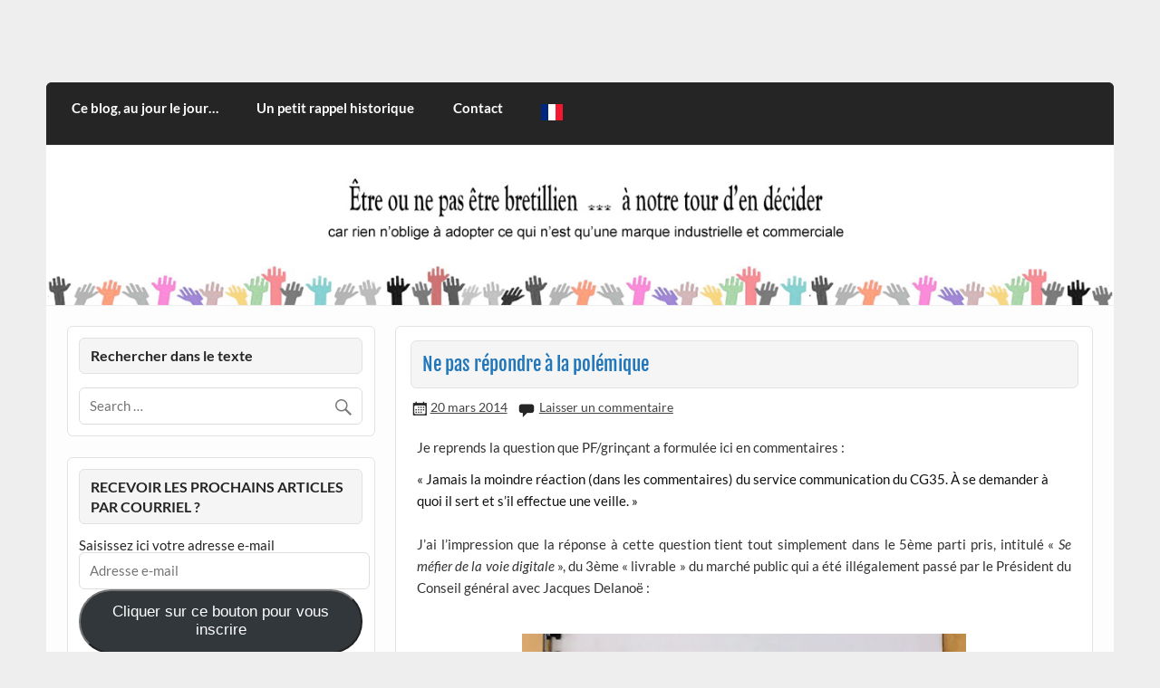

--- FILE ---
content_type: text/html; charset=UTF-8
request_url: https://etreounepasetrebretillien.com/2014/03/20/ne-pas-repondre-a-la-polemique/
body_size: 23044
content:
<!DOCTYPE html><!-- HTML 5 -->
<html lang="fr-FR">

<head>
<meta charset="UTF-8" />
<meta name="viewport" content="width=device-width, initial-scale=1">
<link rel="profile" href="http://gmpg.org/xfn/11" />
<link rel="pingback" href="https://etreounepasetrebretillien.com/xmlrpc.php" />

<style id="jetpack-boost-critical-css">@media all{#jp-relatedposts{display:none;padding-top:1em;margin:1em 0;position:relative;clear:both}.jp-relatedposts::after{content:"";display:block;clear:both}@font-face{font-family:Lato;font-style:italic;font-weight:400;font-display:swap}@font-face{font-family:Lato;font-style:normal;font-weight:400;font-display:swap}@font-face{font-family:Lato;font-style:normal;font-weight:700;font-display:swap}@font-face{font-family:Lato;font-style:italic;font-weight:700;font-display:swap}@font-face{font-family:"Fjalla One";font-style:normal;font-weight:400;font-display:swap}.wp-block-button__link{align-content:center;box-sizing:border-box;display:inline-block;height:100%;text-align:center;width:100%;word-break:break-word}:where(.wp-block-button__link){border-radius:9999px;box-shadow:none;padding:calc(.667em + 2px) calc(1.333em + 2px);text-decoration:none}ul{box-sizing:border-box}.aligncenter{clear:both}.screen-reader-text{border:0;clip-path:inset(50%);height:1px;margin:-1px;overflow:hidden;padding:0;position:absolute;width:1px;word-wrap:normal!important}html :where(img[class*=wp-image-]){height:auto;max-width:100%}.wp-video{max-width:100%;height:auto}video.wp-video-shortcode{max-width:100%;display:inline-block}a,article,aside,body,div,em,form,h1,h3,header,html,img,label,li,nav,p,section,span,strong,sup,time,ul,video{margin:0;padding:0;border:0;font-size:100%;font:inherit;vertical-align:baseline}article,aside,header,nav,section{display:block}body{line-height:1}ul{list-style:none}html{font-size:100.01%}body{font-family:Lato,Tahoma,Verdana,Arial;font-size:.95em;border:0;color:#111;background-color:#eee}a,a:link{color:#27b;text-decoration:none}input{padding:.7em;background:#fff;border:1px solid #ddd;font-size:1em;color:#252525;font-family:Lato,Tahoma,Verdana,Arial;-webkit-border-radius:.4em;-moz-border-radius:.4em;border-radius:.4em}.clearfix:after,.clearfix:before{content:" ";display:table}.clearfix:after{clear:both}input{max-width:100%}.screen-reader-text{clip:rect(1px,1px,1px,1px);position:absolute!important;height:1px;width:1px;overflow:hidden}#wrapper{max-width:1320px;width:92%;margin:1em auto 3em}#header{padding:2.5em 1.5em}#wrap{clear:both;background:#fdfdfd;padding:1.5em 1.5em 0;-webkit-box-sizing:border-box;-moz-box-sizing:border-box;box-sizing:border-box}#content{float:left;width:70%;padding-right:1.5em;-webkit-box-sizing:border-box;-moz-box-sizing:border-box;box-sizing:border-box}#sidebar{float:right;width:30%}#logo{float:left;max-width:100%;height:auto}#logo .site-title{float:left;margin-top:.25em;font-size:2.7em;color:#27b;font-family:"Fjalla One",Tahoma,Verdana,Arial}#logo .site-title a:link{color:#27b}#logo .site-description{float:right;margin:.6em 0 0 2em;line-height:1.4em;font-size:1.2em;color:#444}#custom-header{margin:1px 0}#custom-header img{max-width:1320px;vertical-align:top;width:100%;height:auto;margin:0;-webkit-border-radius:0;-moz-border-radius:0;border-radius:0}#header-content{display:inline}#topheader-wrap{background:#27b}#topheader{max-width:1320px;width:92%;margin:0 auto;-webkit-box-sizing:border-box;-moz-box-sizing:border-box;box-sizing:border-box;position:relative}#mainnav,#navi-wrap{background:#252525;-moz-border-radius-topleft:.4em;-moz-border-radius-topright:.4em;-webkit-border-top-left-radius:.4em;-webkit-border-top-right-radius:.4em;-khtml-border-top-left-radius:.4em;-khtml-border-top-right-radius:.4em;border-top-left-radius:.4em;border-top-right-radius:.4em}.main-navigation-menu{float:left;width:100%;list-style-type:none;list-style-position:outside;position:relative;padding:0 .4em;box-sizing:border-box}.main-navigation-menu li{float:left}.main-navigation-menu a{display:block;padding:1.4em;text-decoration:none;font-size:1em;font-weight:700;font-family:Lato,Tahoma,Verdana,Arial}.main-navigation-menu a:link{color:#fff;text-decoration:none}.main-navigation-menu ul{position:absolute;display:none;z-index:99;color:#fff;background:#252525}.main-navigation-menu ul li{float:none;position:relative}.main-navigation-menu ul a{min-width:250px;min-width:16rem;padding:1em;background:rgb(0 0 0/.15);border-bottom:1px solid rgb(255 255 255/.1);-webkit-box-sizing:border-box;-moz-box-sizing:border-box;box-sizing:border-box}.main-navigation-menu ul a:link{color:#fff;font-size:.95em;text-decoration:none}.widget{margin-bottom:1.5em;color:#252525;background:#fff;border:1px solid #e2e2e2;padding:.8em;-webkit-border-radius:.4em;-moz-border-radius:.4em;border-radius:.4em}.widgettitle{font-family:Lato,Tahoma,Verdana,Arial;font-weight:700;color:#252525;background:#f5f5f5;border:1px solid #e2e2e2;padding:.5em .8em;margin-bottom:1em;line-height:1.4em;-webkit-border-radius:.4em;-moz-border-radius:.4em;border-radius:.4em}.widgettitle span{font-size:1.05em}.search-form{display:block;position:relative;width:100%;margin:0;padding:0;overflow:hidden}.search-form .screen-reader-text{display:none}.search-form .search-field{display:inline-block;margin:0;width:100%;padding:.7em 45px .7em .7em;background:#fff;border:1px solid #ddd;font-size:1em;color:#333;-webkit-box-sizing:border-box;-moz-box-sizing:border-box;box-sizing:border-box;-webkit-appearance:none}.search-form .search-submit{position:absolute;top:0;right:0;border:none;background:#fff0;padding:.8em .7em 0 0}.search-form .search-submit .genericon-search{display:inline-block;width:24px;height:24px;-webkit-font-smoothing:antialiased;-moz-osx-font-smoothing:grayscale;font-size:24px;line-height:1;font-family:Genericons;text-decoration:inherit;font-weight:400;font-style:normal;vertical-align:text-bottom;color:#777;content:""}.type-post{margin:0 0 1.5em 0;padding:1em;background:#fff;border:1px solid #e2e2e2;-webkit-border-radius:.4em;-moz-border-radius:.4em;border-radius:.4em}.entry-title{background:#f5f5f5;border:1px solid #e2e2e2;padding:.5em .6em;margin-bottom:.5em;-webkit-border-radius:.3em;-moz-border-radius:.3em;border-radius:.3em;font-family:"Fjalla One",Tahoma,Verdana,Arial;color:#27b;line-height:1.4em;-ms-word-wrap:break-word;word-wrap:break-word}.entry-title{font-size:1.4em}.entry-meta{color:#222;margin:.3em 0 0;padding:0;line-height:1.5em;font-size:.95em}.entry-meta span{margin-right:.5em}.entry-meta a:link{color:#444;text-decoration:underline}.entry-meta span:before{display:inline-block;-webkit-font-smoothing:antialiased;font:normal 22px/1"Genericons";vertical-align:middle;color:#252525}.entry-meta .meta-date:before{content:""}.entry-meta .meta-comments:before{content:""}.entry{line-height:1.6em;margin:.5em;-ms-word-wrap:break-word;word-wrap:break-word}.entry p{margin:.75em 0}strong{font-weight:700}em{font-style:italic}sup{height:0;line-height:1;position:relative;vertical-align:baseline;font-size:.8em}sup{bottom:1ex}.entry img{max-width:100%;height:auto}.aligncenter{margin:1em auto;display:block}video{max-width:100%}.search-form{display:block;position:relative;width:100%;margin:0;padding:0;overflow:hidden}.search-form .screen-reader-text{display:none}.search-form .search-field{display:inline-block;margin:0;width:100%;padding:.7em 45px .7em .7em;background:#fff;border:1px solid #ddd;font-size:1em;color:#252525;-webkit-box-sizing:border-box;-moz-box-sizing:border-box;box-sizing:border-box;-webkit-appearance:none}.search-form .search-submit{position:absolute;top:0;right:0;border:none;background:#fff0;padding:.8em .7em 0 0}.search-form .search-submit .genericon-search{display:inline-block;width:24px;height:24px;-webkit-font-smoothing:antialiased;-moz-osx-font-smoothing:grayscale;font-size:24px;line-height:1;font-family:Genericons;text-decoration:inherit;font-weight:400;font-style:normal;vertical-align:text-bottom;color:#777;content:""}@media only screen and (max-width:70em){#wrapper{width:94%;margin:1em auto 2em}#topheader{width:94%}}@media only screen and (max-width:65em){#wrapper{width:96%;margin:0 auto 1.5em}#topheader{width:96%}}@media only screen and (max-width:60em){#wrap{padding:1em 1em 0}.type-post,.widget{margin-bottom:1em}#header{padding:2em .5em}#content{float:none;width:100%;padding:0}#sidebar{clear:both;float:none;margin:0;padding-top:1em;width:100%}#logo{float:none;text-align:center;width:100%}#logo .site-title{float:none}#logo .site-description{float:none;margin:0;font-size:1.05em}#header-content{display:block;padding-top:.8em}#topheader{width:100%}#mainnav,.main-navigation-menu,.main-navigation-menu a,.main-navigation-menu li,.main-navigation-menu ul,.main-navigation-menu ul a{margin:0;padding:0;position:static;float:none;display:inline;font-size:1em;border:none;box-shadow:none;background:0 0;top:auto;left:auto}.main-navigation-menu li,.main-navigation-menu ul{position:static;display:block;left:auto;top:auto;clear:left}.main-navigation-menu{display:none;width:100%;background:#252525}.main-navigation-menu a{display:block;padding:1.1em;color:#fff;text-decoration:none;font-size:1.05em;border-bottom:1px solid rgb(255 255 255/.1);background:rgb(0 0 0/.15);clear:left}.main-navigation-menu a:link{color:#fff}.main-navigation-menu ul{width:100%}.main-navigation-menu ul a{display:block;width:100%;padding:1em 1em 1em 2em;font-size:.9em;background:rgb(0 0 0/.25);border-bottom:1px solid rgb(255 255 255/.1);-webkit-box-sizing:border-box;-moz-box-sizing:border-box;box-sizing:border-box}}@media only screen and (max-width:50em){#wrapper{width:100%;margin:0;padding:0 1em 1em;-webkit-box-sizing:border-box;-moz-box-sizing:border-box;box-sizing:border-box}#logo .site-title{font-size:2.4em}}@media only screen and (max-width:40em){#logo .site-title{font-size:2.2em}.entry-title{font-size:1.3em}}@media only screen and (max-width:30em){#wrap{padding:.9em .9em 0}.type-post,.widget{padding:.6em;margin-bottom:.9em}#header{padding:1.5em .5em}#logo{text-align:left}#logo .site-title{font-size:2em}.entry-title{font-size:1.2em}}@media only screen and (max-width:20em){#header{padding:1em .5em}#logo .site-title{font-size:1.7em}.entry-title{font-size:1.1em}.entry-meta span{display:block}}@media only screen and (min-width:60em){.sidebar-left #content{float:right;padding-right:0;padding-left:1.5em}.sidebar-left #sidebar{float:left}}@media only screen and (min-width:60.001em){.main-navigation-menu{display:block!important}.main-navigation-menu{-moz-border-radius-topleft:.4em;-moz-border-radius-topright:.4em;-webkit-border-top-left-radius:.4em;-webkit-border-top-right-radius:.4em;-khtml-border-top-left-radius:.4em;-khtml-border-top-right-radius:.4em;border-top-left-radius:.4em;border-top-right-radius:.4em}}@font-face{font-family:Genericons;font-weight:400;font-style:normal}@media screen and (-webkit-min-device-pixel-ratio:0){@font-face{font-family:Genericons}}.genericon-search::before{content:""}#subscribe-email input{width:95%}.screen-reader-text{border:0;clip:rect(1px,1px,1px,1px);clip-path:inset(50%);height:1px;margin:-1px;overflow:hidden;padding:0;position:absolute!important;width:1px;word-wrap:normal!important}.sd-content ul li a.sd-button>span,.sd-social-icon-text .sd-content ul li a.sd-button>span{line-height:23px;margin-left:6px}}</style>
<meta name='robots' content='index, follow, max-image-preview:large, max-snippet:-1, max-video-preview:-1' />
<!-- Jetpack Site Verification Tags -->

	<!-- This site is optimized with the Yoast SEO plugin v25.4 - https://yoast.com/wordpress/plugins/seo/ -->
	<title>Ne pas répondre à la polémique - CITOYEN D&#039;ILLE-ET-VILAINE</title>
	<link rel="canonical" href="http://etreounepasetrebretillien.com/2014/03/20/ne-pas-repondre-a-la-polemique/" />
	<meta property="og:locale" content="fr_FR" />
	<meta property="og:type" content="article" />
	<meta property="og:title" content="Ne pas répondre à la polémique - CITOYEN D&#039;ILLE-ET-VILAINE" />
	<meta property="og:description" content="Je reprends la question que PF/grinçant a formulée ici en commentaires : « Jamais la moindre réaction (dans les commentaires) du service communication du CG35. À se demander à quoi il sert et s’il effectue une veille. » &#8211; J&rsquo;ai l&rsquo;impression que la réponse à cette question tient tout simplement dans le 5ème parti pris, intitulé « Se méfier de la voie digitale [...]" />
	<meta property="og:url" content="http://etreounepasetrebretillien.com/2014/03/20/ne-pas-repondre-a-la-polemique/" />
	<meta property="og:site_name" content="CITOYEN D&#039;ILLE-ET-VILAINE" />
	<meta property="article:publisher" content="https://www.facebook.com/patrick.jehannin" />
	<meta property="article:author" content="https://www.facebook.com/patrick.jehannin?ref=bookmarks" />
	<meta property="article:published_time" content="2014-03-20T18:04:17+00:00" />
	<meta property="og:image" content="http://etreounepasetrebretillien.com/wp-content/uploads/2014/03/titre_livrable3.jpg" />
	<meta name="author" content="Patrick Jéhannin" />
	<meta name="twitter:card" content="summary_large_image" />
	<meta name="twitter:creator" content="@pjehannin" />
	<meta name="twitter:site" content="@Pjehannin" />
	<meta name="twitter:label1" content="Écrit par" />
	<meta name="twitter:data1" content="Patrick Jéhannin" />
	<meta name="twitter:label2" content="Durée de lecture estimée" />
	<meta name="twitter:data2" content="1 minute" />
	<script data-jetpack-boost="ignore" type="application/ld+json" class="yoast-schema-graph">{"@context":"https://schema.org","@graph":[{"@type":"WebPage","@id":"http://etreounepasetrebretillien.com/2014/03/20/ne-pas-repondre-a-la-polemique/","url":"http://etreounepasetrebretillien.com/2014/03/20/ne-pas-repondre-a-la-polemique/","name":"Ne pas répondre à la polémique - CITOYEN D&#039;ILLE-ET-VILAINE","isPartOf":{"@id":"http://etreounepasetrebretillien.com/#website"},"primaryImageOfPage":{"@id":"http://etreounepasetrebretillien.com/2014/03/20/ne-pas-repondre-a-la-polemique/#primaryimage"},"image":{"@id":"http://etreounepasetrebretillien.com/2014/03/20/ne-pas-repondre-a-la-polemique/#primaryimage"},"thumbnailUrl":"http://etreounepasetrebretillien.com/wp-content/uploads/2014/03/titre_livrable3.jpg","datePublished":"2014-03-20T18:04:17+00:00","author":{"@id":"http://etreounepasetrebretillien.com/#/schema/person/27e0bda4c9a23695695e94246ab32f4b"},"breadcrumb":{"@id":"http://etreounepasetrebretillien.com/2014/03/20/ne-pas-repondre-a-la-polemique/#breadcrumb"},"inLanguage":"fr-FR","potentialAction":[{"@type":"ReadAction","target":["http://etreounepasetrebretillien.com/2014/03/20/ne-pas-repondre-a-la-polemique/"]}]},{"@type":"ImageObject","inLanguage":"fr-FR","@id":"http://etreounepasetrebretillien.com/2014/03/20/ne-pas-repondre-a-la-polemique/#primaryimage","url":"https://i0.wp.com/etreounepasetrebretillien.com/wp-content/uploads/2014/03/titre_livrable3.jpg?fit=520%2C141&ssl=1","contentUrl":"https://i0.wp.com/etreounepasetrebretillien.com/wp-content/uploads/2014/03/titre_livrable3.jpg?fit=520%2C141&ssl=1","width":520,"height":141},{"@type":"BreadcrumbList","@id":"http://etreounepasetrebretillien.com/2014/03/20/ne-pas-repondre-a-la-polemique/#breadcrumb","itemListElement":[{"@type":"ListItem","position":1,"name":"Accueil","item":"http://etreounepasetrebretillien.com/"},{"@type":"ListItem","position":2,"name":"Ne pas répondre à la polémique"}]},{"@type":"WebSite","@id":"http://etreounepasetrebretillien.com/#website","url":"http://etreounepasetrebretillien.com/","name":"CITOYEN D&#039;ILLE-ET-VILAINE","description":"Rien n&#039;oblige à adopter ce qui n&#039;est qu&#039;une marque industrielle et commerciale","potentialAction":[{"@type":"SearchAction","target":{"@type":"EntryPoint","urlTemplate":"http://etreounepasetrebretillien.com/?s={search_term_string}"},"query-input":{"@type":"PropertyValueSpecification","valueRequired":true,"valueName":"search_term_string"}}],"inLanguage":"fr-FR"},{"@type":"Person","@id":"http://etreounepasetrebretillien.com/#/schema/person/27e0bda4c9a23695695e94246ab32f4b","name":"Patrick Jéhannin","image":{"@type":"ImageObject","inLanguage":"fr-FR","@id":"http://etreounepasetrebretillien.com/#/schema/person/image/","url":"https://secure.gravatar.com/avatar/ebf32c09bfb49efe6a56598b6584b8593523b57d8abc6c089688f7a0ee71f600?s=96&d=wavatar&r=g","contentUrl":"https://secure.gravatar.com/avatar/ebf32c09bfb49efe6a56598b6584b8593523b57d8abc6c089688f7a0ee71f600?s=96&d=wavatar&r=g","caption":"Patrick Jéhannin"},"sameAs":["http://www.etreounepasetrebretillien.com","https://www.facebook.com/patrick.jehannin?ref=bookmarks","https://x.com/pjehannin"]}]}</script>
	<!-- / Yoast SEO plugin. -->


<link rel='dns-prefetch' href='//secure.gravatar.com' />
<link rel='dns-prefetch' href='//stats.wp.com' />
<link rel='dns-prefetch' href='//maxcdn.bootstrapcdn.com' />
<link rel='dns-prefetch' href='//v0.wordpress.com' />
<link rel='dns-prefetch' href='//widgets.wp.com' />
<link rel='dns-prefetch' href='//s0.wp.com' />
<link rel='dns-prefetch' href='//0.gravatar.com' />
<link rel='dns-prefetch' href='//1.gravatar.com' />
<link rel='dns-prefetch' href='//2.gravatar.com' />
<link rel='dns-prefetch' href='//jetpack.wordpress.com' />
<link rel='dns-prefetch' href='//public-api.wordpress.com' />
<link rel='preconnect' href='//i0.wp.com' />
<link rel='preconnect' href='//c0.wp.com' />
<link rel="alternate" type="application/rss+xml" title="CITOYEN D&#039;ILLE-ET-VILAINE &raquo; Flux" href="https://etreounepasetrebretillien.com/feed/" />
<link rel="alternate" type="application/rss+xml" title="CITOYEN D&#039;ILLE-ET-VILAINE &raquo; Flux des commentaires" href="https://etreounepasetrebretillien.com/comments/feed/" />
<link rel="alternate" type="application/rss+xml" title="CITOYEN D&#039;ILLE-ET-VILAINE &raquo; Ne pas répondre à la polémique Flux des commentaires" href="https://etreounepasetrebretillien.com/2014/03/20/ne-pas-repondre-a-la-polemique/feed/" />
<link rel="alternate" title="oEmbed (JSON)" type="application/json+oembed" href="https://etreounepasetrebretillien.com/wp-json/oembed/1.0/embed?url=https%3A%2F%2Fetreounepasetrebretillien.com%2F2014%2F03%2F20%2Fne-pas-repondre-a-la-polemique%2F" />
<link rel="alternate" title="oEmbed (XML)" type="text/xml+oembed" href="https://etreounepasetrebretillien.com/wp-json/oembed/1.0/embed?url=https%3A%2F%2Fetreounepasetrebretillien.com%2F2014%2F03%2F20%2Fne-pas-repondre-a-la-polemique%2F&#038;format=xml" />
		<!-- This site uses the Google Analytics by ExactMetrics plugin v8.6.2 - Using Analytics tracking - https://www.exactmetrics.com/ -->
							
			
				<!-- / Google Analytics by ExactMetrics -->
		<noscript><link rel='stylesheet' id='all-css-4623754eb391ad82b601b2050de62e83' href='https://etreounepasetrebretillien.com/wp-content/boost-cache/static/6ae8a542b8.min.css' type='text/css' media='all' /></noscript><link rel='stylesheet' id='all-css-4623754eb391ad82b601b2050de62e83' href='https://etreounepasetrebretillien.com/wp-content/boost-cache/static/6ae8a542b8.min.css' type='text/css' media="not all" data-media="all" onload="this.media=this.dataset.media; delete this.dataset.media; this.removeAttribute( 'onload' );" />
<style id='courage-stylesheet-inline-css'>
.site-title, .site-description {
	position: absolute;
	clip: rect(1px, 1px, 1px, 1px);
}
/*# sourceURL=courage-stylesheet-inline-css */
</style>
<style id='wp-img-auto-sizes-contain-inline-css'>
img:is([sizes=auto i],[sizes^="auto," i]){contain-intrinsic-size:3000px 1500px}
/*# sourceURL=wp-img-auto-sizes-contain-inline-css */
</style>
<style id='wp-emoji-styles-inline-css'>

	img.wp-smiley, img.emoji {
		display: inline !important;
		border: none !important;
		box-shadow: none !important;
		height: 1em !important;
		width: 1em !important;
		margin: 0 0.07em !important;
		vertical-align: -0.1em !important;
		background: none !important;
		padding: 0 !important;
	}
/*# sourceURL=wp-emoji-styles-inline-css */
</style>
<style id='wp-block-library-inline-css'>
:root{--wp-block-synced-color:#7a00df;--wp-block-synced-color--rgb:122,0,223;--wp-bound-block-color:var(--wp-block-synced-color);--wp-editor-canvas-background:#ddd;--wp-admin-theme-color:#007cba;--wp-admin-theme-color--rgb:0,124,186;--wp-admin-theme-color-darker-10:#006ba1;--wp-admin-theme-color-darker-10--rgb:0,107,160.5;--wp-admin-theme-color-darker-20:#005a87;--wp-admin-theme-color-darker-20--rgb:0,90,135;--wp-admin-border-width-focus:2px}@media (min-resolution:192dpi){:root{--wp-admin-border-width-focus:1.5px}}.wp-element-button{cursor:pointer}:root .has-very-light-gray-background-color{background-color:#eee}:root .has-very-dark-gray-background-color{background-color:#313131}:root .has-very-light-gray-color{color:#eee}:root .has-very-dark-gray-color{color:#313131}:root .has-vivid-green-cyan-to-vivid-cyan-blue-gradient-background{background:linear-gradient(135deg,#00d084,#0693e3)}:root .has-purple-crush-gradient-background{background:linear-gradient(135deg,#34e2e4,#4721fb 50%,#ab1dfe)}:root .has-hazy-dawn-gradient-background{background:linear-gradient(135deg,#faaca8,#dad0ec)}:root .has-subdued-olive-gradient-background{background:linear-gradient(135deg,#fafae1,#67a671)}:root .has-atomic-cream-gradient-background{background:linear-gradient(135deg,#fdd79a,#004a59)}:root .has-nightshade-gradient-background{background:linear-gradient(135deg,#330968,#31cdcf)}:root .has-midnight-gradient-background{background:linear-gradient(135deg,#020381,#2874fc)}:root{--wp--preset--font-size--normal:16px;--wp--preset--font-size--huge:42px}.has-regular-font-size{font-size:1em}.has-larger-font-size{font-size:2.625em}.has-normal-font-size{font-size:var(--wp--preset--font-size--normal)}.has-huge-font-size{font-size:var(--wp--preset--font-size--huge)}.has-text-align-center{text-align:center}.has-text-align-left{text-align:left}.has-text-align-right{text-align:right}.has-fit-text{white-space:nowrap!important}#end-resizable-editor-section{display:none}.aligncenter{clear:both}.items-justified-left{justify-content:flex-start}.items-justified-center{justify-content:center}.items-justified-right{justify-content:flex-end}.items-justified-space-between{justify-content:space-between}.screen-reader-text{border:0;clip-path:inset(50%);height:1px;margin:-1px;overflow:hidden;padding:0;position:absolute;width:1px;word-wrap:normal!important}.screen-reader-text:focus{background-color:#ddd;clip-path:none;color:#444;display:block;font-size:1em;height:auto;left:5px;line-height:normal;padding:15px 23px 14px;text-decoration:none;top:5px;width:auto;z-index:100000}html :where(.has-border-color){border-style:solid}html :where([style*=border-top-color]){border-top-style:solid}html :where([style*=border-right-color]){border-right-style:solid}html :where([style*=border-bottom-color]){border-bottom-style:solid}html :where([style*=border-left-color]){border-left-style:solid}html :where([style*=border-width]){border-style:solid}html :where([style*=border-top-width]){border-top-style:solid}html :where([style*=border-right-width]){border-right-style:solid}html :where([style*=border-bottom-width]){border-bottom-style:solid}html :where([style*=border-left-width]){border-left-style:solid}html :where(img[class*=wp-image-]){height:auto;max-width:100%}:where(figure){margin:0 0 1em}html :where(.is-position-sticky){--wp-admin--admin-bar--position-offset:var(--wp-admin--admin-bar--height,0px)}@media screen and (max-width:600px){html :where(.is-position-sticky){--wp-admin--admin-bar--position-offset:0px}}

/*# sourceURL=wp-block-library-inline-css */
</style><style id='global-styles-inline-css'>
:root{--wp--preset--aspect-ratio--square: 1;--wp--preset--aspect-ratio--4-3: 4/3;--wp--preset--aspect-ratio--3-4: 3/4;--wp--preset--aspect-ratio--3-2: 3/2;--wp--preset--aspect-ratio--2-3: 2/3;--wp--preset--aspect-ratio--16-9: 16/9;--wp--preset--aspect-ratio--9-16: 9/16;--wp--preset--color--black: #353535;--wp--preset--color--cyan-bluish-gray: #abb8c3;--wp--preset--color--white: #ffffff;--wp--preset--color--pale-pink: #f78da7;--wp--preset--color--vivid-red: #cf2e2e;--wp--preset--color--luminous-vivid-orange: #ff6900;--wp--preset--color--luminous-vivid-amber: #fcb900;--wp--preset--color--light-green-cyan: #7bdcb5;--wp--preset--color--vivid-green-cyan: #00d084;--wp--preset--color--pale-cyan-blue: #8ed1fc;--wp--preset--color--vivid-cyan-blue: #0693e3;--wp--preset--color--vivid-purple: #9b51e0;--wp--preset--color--primary: #2277bb;--wp--preset--color--light-gray: #f0f0f0;--wp--preset--color--dark-gray: #777777;--wp--preset--gradient--vivid-cyan-blue-to-vivid-purple: linear-gradient(135deg,rgb(6,147,227) 0%,rgb(155,81,224) 100%);--wp--preset--gradient--light-green-cyan-to-vivid-green-cyan: linear-gradient(135deg,rgb(122,220,180) 0%,rgb(0,208,130) 100%);--wp--preset--gradient--luminous-vivid-amber-to-luminous-vivid-orange: linear-gradient(135deg,rgb(252,185,0) 0%,rgb(255,105,0) 100%);--wp--preset--gradient--luminous-vivid-orange-to-vivid-red: linear-gradient(135deg,rgb(255,105,0) 0%,rgb(207,46,46) 100%);--wp--preset--gradient--very-light-gray-to-cyan-bluish-gray: linear-gradient(135deg,rgb(238,238,238) 0%,rgb(169,184,195) 100%);--wp--preset--gradient--cool-to-warm-spectrum: linear-gradient(135deg,rgb(74,234,220) 0%,rgb(151,120,209) 20%,rgb(207,42,186) 40%,rgb(238,44,130) 60%,rgb(251,105,98) 80%,rgb(254,248,76) 100%);--wp--preset--gradient--blush-light-purple: linear-gradient(135deg,rgb(255,206,236) 0%,rgb(152,150,240) 100%);--wp--preset--gradient--blush-bordeaux: linear-gradient(135deg,rgb(254,205,165) 0%,rgb(254,45,45) 50%,rgb(107,0,62) 100%);--wp--preset--gradient--luminous-dusk: linear-gradient(135deg,rgb(255,203,112) 0%,rgb(199,81,192) 50%,rgb(65,88,208) 100%);--wp--preset--gradient--pale-ocean: linear-gradient(135deg,rgb(255,245,203) 0%,rgb(182,227,212) 50%,rgb(51,167,181) 100%);--wp--preset--gradient--electric-grass: linear-gradient(135deg,rgb(202,248,128) 0%,rgb(113,206,126) 100%);--wp--preset--gradient--midnight: linear-gradient(135deg,rgb(2,3,129) 0%,rgb(40,116,252) 100%);--wp--preset--font-size--small: 13px;--wp--preset--font-size--medium: 20px;--wp--preset--font-size--large: 36px;--wp--preset--font-size--x-large: 42px;--wp--preset--spacing--20: 0.44rem;--wp--preset--spacing--30: 0.67rem;--wp--preset--spacing--40: 1rem;--wp--preset--spacing--50: 1.5rem;--wp--preset--spacing--60: 2.25rem;--wp--preset--spacing--70: 3.38rem;--wp--preset--spacing--80: 5.06rem;--wp--preset--shadow--natural: 6px 6px 9px rgba(0, 0, 0, 0.2);--wp--preset--shadow--deep: 12px 12px 50px rgba(0, 0, 0, 0.4);--wp--preset--shadow--sharp: 6px 6px 0px rgba(0, 0, 0, 0.2);--wp--preset--shadow--outlined: 6px 6px 0px -3px rgb(255, 255, 255), 6px 6px rgb(0, 0, 0);--wp--preset--shadow--crisp: 6px 6px 0px rgb(0, 0, 0);}:where(.is-layout-flex){gap: 0.5em;}:where(.is-layout-grid){gap: 0.5em;}body .is-layout-flex{display: flex;}.is-layout-flex{flex-wrap: wrap;align-items: center;}.is-layout-flex > :is(*, div){margin: 0;}body .is-layout-grid{display: grid;}.is-layout-grid > :is(*, div){margin: 0;}:where(.wp-block-columns.is-layout-flex){gap: 2em;}:where(.wp-block-columns.is-layout-grid){gap: 2em;}:where(.wp-block-post-template.is-layout-flex){gap: 1.25em;}:where(.wp-block-post-template.is-layout-grid){gap: 1.25em;}.has-black-color{color: var(--wp--preset--color--black) !important;}.has-cyan-bluish-gray-color{color: var(--wp--preset--color--cyan-bluish-gray) !important;}.has-white-color{color: var(--wp--preset--color--white) !important;}.has-pale-pink-color{color: var(--wp--preset--color--pale-pink) !important;}.has-vivid-red-color{color: var(--wp--preset--color--vivid-red) !important;}.has-luminous-vivid-orange-color{color: var(--wp--preset--color--luminous-vivid-orange) !important;}.has-luminous-vivid-amber-color{color: var(--wp--preset--color--luminous-vivid-amber) !important;}.has-light-green-cyan-color{color: var(--wp--preset--color--light-green-cyan) !important;}.has-vivid-green-cyan-color{color: var(--wp--preset--color--vivid-green-cyan) !important;}.has-pale-cyan-blue-color{color: var(--wp--preset--color--pale-cyan-blue) !important;}.has-vivid-cyan-blue-color{color: var(--wp--preset--color--vivid-cyan-blue) !important;}.has-vivid-purple-color{color: var(--wp--preset--color--vivid-purple) !important;}.has-black-background-color{background-color: var(--wp--preset--color--black) !important;}.has-cyan-bluish-gray-background-color{background-color: var(--wp--preset--color--cyan-bluish-gray) !important;}.has-white-background-color{background-color: var(--wp--preset--color--white) !important;}.has-pale-pink-background-color{background-color: var(--wp--preset--color--pale-pink) !important;}.has-vivid-red-background-color{background-color: var(--wp--preset--color--vivid-red) !important;}.has-luminous-vivid-orange-background-color{background-color: var(--wp--preset--color--luminous-vivid-orange) !important;}.has-luminous-vivid-amber-background-color{background-color: var(--wp--preset--color--luminous-vivid-amber) !important;}.has-light-green-cyan-background-color{background-color: var(--wp--preset--color--light-green-cyan) !important;}.has-vivid-green-cyan-background-color{background-color: var(--wp--preset--color--vivid-green-cyan) !important;}.has-pale-cyan-blue-background-color{background-color: var(--wp--preset--color--pale-cyan-blue) !important;}.has-vivid-cyan-blue-background-color{background-color: var(--wp--preset--color--vivid-cyan-blue) !important;}.has-vivid-purple-background-color{background-color: var(--wp--preset--color--vivid-purple) !important;}.has-black-border-color{border-color: var(--wp--preset--color--black) !important;}.has-cyan-bluish-gray-border-color{border-color: var(--wp--preset--color--cyan-bluish-gray) !important;}.has-white-border-color{border-color: var(--wp--preset--color--white) !important;}.has-pale-pink-border-color{border-color: var(--wp--preset--color--pale-pink) !important;}.has-vivid-red-border-color{border-color: var(--wp--preset--color--vivid-red) !important;}.has-luminous-vivid-orange-border-color{border-color: var(--wp--preset--color--luminous-vivid-orange) !important;}.has-luminous-vivid-amber-border-color{border-color: var(--wp--preset--color--luminous-vivid-amber) !important;}.has-light-green-cyan-border-color{border-color: var(--wp--preset--color--light-green-cyan) !important;}.has-vivid-green-cyan-border-color{border-color: var(--wp--preset--color--vivid-green-cyan) !important;}.has-pale-cyan-blue-border-color{border-color: var(--wp--preset--color--pale-cyan-blue) !important;}.has-vivid-cyan-blue-border-color{border-color: var(--wp--preset--color--vivid-cyan-blue) !important;}.has-vivid-purple-border-color{border-color: var(--wp--preset--color--vivid-purple) !important;}.has-vivid-cyan-blue-to-vivid-purple-gradient-background{background: var(--wp--preset--gradient--vivid-cyan-blue-to-vivid-purple) !important;}.has-light-green-cyan-to-vivid-green-cyan-gradient-background{background: var(--wp--preset--gradient--light-green-cyan-to-vivid-green-cyan) !important;}.has-luminous-vivid-amber-to-luminous-vivid-orange-gradient-background{background: var(--wp--preset--gradient--luminous-vivid-amber-to-luminous-vivid-orange) !important;}.has-luminous-vivid-orange-to-vivid-red-gradient-background{background: var(--wp--preset--gradient--luminous-vivid-orange-to-vivid-red) !important;}.has-very-light-gray-to-cyan-bluish-gray-gradient-background{background: var(--wp--preset--gradient--very-light-gray-to-cyan-bluish-gray) !important;}.has-cool-to-warm-spectrum-gradient-background{background: var(--wp--preset--gradient--cool-to-warm-spectrum) !important;}.has-blush-light-purple-gradient-background{background: var(--wp--preset--gradient--blush-light-purple) !important;}.has-blush-bordeaux-gradient-background{background: var(--wp--preset--gradient--blush-bordeaux) !important;}.has-luminous-dusk-gradient-background{background: var(--wp--preset--gradient--luminous-dusk) !important;}.has-pale-ocean-gradient-background{background: var(--wp--preset--gradient--pale-ocean) !important;}.has-electric-grass-gradient-background{background: var(--wp--preset--gradient--electric-grass) !important;}.has-midnight-gradient-background{background: var(--wp--preset--gradient--midnight) !important;}.has-small-font-size{font-size: var(--wp--preset--font-size--small) !important;}.has-medium-font-size{font-size: var(--wp--preset--font-size--medium) !important;}.has-large-font-size{font-size: var(--wp--preset--font-size--large) !important;}.has-x-large-font-size{font-size: var(--wp--preset--font-size--x-large) !important;}
/*# sourceURL=global-styles-inline-css */
</style>

<style id='classic-theme-styles-inline-css'>
/*! This file is auto-generated */
.wp-block-button__link{color:#fff;background-color:#32373c;border-radius:9999px;box-shadow:none;text-decoration:none;padding:calc(.667em + 2px) calc(1.333em + 2px);font-size:1.125em}.wp-block-file__button{background:#32373c;color:#fff;text-decoration:none}
/*# sourceURL=/wp-includes/css/classic-themes.min.css */
</style>
<noscript><link rel='stylesheet' id='sb-font-awesome-css' href='https://maxcdn.bootstrapcdn.com/font-awesome/4.7.0/css/font-awesome.min.css?ver=6.9' media='all' />
</noscript><link rel='stylesheet' id='sb-font-awesome-css' href='https://maxcdn.bootstrapcdn.com/font-awesome/4.7.0/css/font-awesome.min.css?ver=6.9' media="not all" data-media="all" onload="this.media=this.dataset.media; delete this.dataset.media; this.removeAttribute( 'onload' );" />
<style id='akismet-widget-style-inline-css'>

			.a-stats {
				--akismet-color-mid-green: #357b49;
				--akismet-color-white: #fff;
				--akismet-color-light-grey: #f6f7f7;

				max-width: 350px;
				width: auto;
			}

			.a-stats * {
				all: unset;
				box-sizing: border-box;
			}

			.a-stats strong {
				font-weight: 600;
			}

			.a-stats a.a-stats__link,
			.a-stats a.a-stats__link:visited,
			.a-stats a.a-stats__link:active {
				background: var(--akismet-color-mid-green);
				border: none;
				box-shadow: none;
				border-radius: 8px;
				color: var(--akismet-color-white);
				cursor: pointer;
				display: block;
				font-family: -apple-system, BlinkMacSystemFont, 'Segoe UI', 'Roboto', 'Oxygen-Sans', 'Ubuntu', 'Cantarell', 'Helvetica Neue', sans-serif;
				font-weight: 500;
				padding: 12px;
				text-align: center;
				text-decoration: none;
				transition: all 0.2s ease;
			}

			/* Extra specificity to deal with TwentyTwentyOne focus style */
			.widget .a-stats a.a-stats__link:focus {
				background: var(--akismet-color-mid-green);
				color: var(--akismet-color-white);
				text-decoration: none;
			}

			.a-stats a.a-stats__link:hover {
				filter: brightness(110%);
				box-shadow: 0 4px 12px rgba(0, 0, 0, 0.06), 0 0 2px rgba(0, 0, 0, 0.16);
			}

			.a-stats .count {
				color: var(--akismet-color-white);
				display: block;
				font-size: 1.5em;
				line-height: 1.4;
				padding: 0 13px;
				white-space: nowrap;
			}
		
/*# sourceURL=akismet-widget-style-inline-css */
</style>
<style id='jetpack_facebook_likebox-inline-css'>
.widget_facebook_likebox {
	overflow: hidden;
}

/*# sourceURL=https://etreounepasetrebretillien.com/wp-content/plugins/jetpack/modules/widgets/facebook-likebox/style.css */
</style>


<script data-jetpack-boost="ignore" type="text/javascript" src="https://etreounepasetrebretillien.com/wp-includes/js/jquery/jquery.min.js?ver=3.7.1" id="jquery-core-js"></script>


<link rel="https://api.w.org/" href="https://etreounepasetrebretillien.com/wp-json/" /><link rel="alternate" title="JSON" type="application/json" href="https://etreounepasetrebretillien.com/wp-json/wp/v2/posts/3395" /><link rel="EditURI" type="application/rsd+xml" title="RSD" href="https://etreounepasetrebretillien.com/xmlrpc.php?rsd" />
<meta name="generator" content="WordPress 6.9" />
<link rel='shortlink' href='https://wp.me/p6EXHi-SL' />
	<style>img#wpstats{display:none}</style>
		<style type="text/css">.recentcomments a{display:inline !important;padding:0 !important;margin:0 !important;}</style><link rel="icon" href="https://i0.wp.com/etreounepasetrebretillien.com/wp-content/uploads/2018/11/bret.jpg?fit=32%2C32&#038;ssl=1" sizes="32x32" />
<link rel="icon" href="https://i0.wp.com/etreounepasetrebretillien.com/wp-content/uploads/2018/11/bret.jpg?fit=192%2C192&#038;ssl=1" sizes="192x192" />
<link rel="apple-touch-icon" href="https://i0.wp.com/etreounepasetrebretillien.com/wp-content/uploads/2018/11/bret.jpg?fit=180%2C180&#038;ssl=1" />
<meta name="msapplication-TileImage" content="https://i0.wp.com/etreounepasetrebretillien.com/wp-content/uploads/2018/11/bret.jpg?fit=270%2C270&#038;ssl=1" />
		<style type="text/css" id="wp-custom-css">
			.mainCGdiv .mainCGallery .cgCenterDiv .cg-center-image-download{
    opacity: 0.5 !important;
}
 
.mainCGdiv .mainCGallery .cgCenterDiv .cg-center-image-fullwindow{
    opacity: 0.5 !important;
}
 
.mainCGdiv .mainCGallery .cgCenterDiv .cg-center-image-close{
    filter: brightness(100) !important;
}		</style>
		</head>

<body class="wp-singular post-template-default single single-post postid-3395 single-format-standard wp-theme-courage sidebar-left">

<a class="skip-link screen-reader-text" href="#content">Skip to content</a>

	<div id="topheader-wrap">
		
	<div id="topheader" class="clearfix">

		
	</div>	</div>

	<div id="wrapper" class="hfeed">

		<div id="header-wrap">

			<header id="header" class="clearfix" role="banner">

				<div id="logo" class="clearfix">

										
		<p class="site-title"><a href="https://etreounepasetrebretillien.com/" rel="home">CITOYEN D&#039;ILLE-ET-VILAINE</a></p>

						
			<p class="site-description">Rien n&#039;oblige à adopter ce qui n&#039;est qu&#039;une marque industrielle et commerciale</p>

		
				</div>

				<div id="header-content" class="clearfix">
									</div>

			</header>

		</div>

		<div id="navi-wrap">
			<nav id="mainnav" class="clearfix" role="navigation">
				<ul id="mainnav-menu" class="main-navigation-menu"><li id="menu-item-34147" class="menu-item menu-item-type-custom menu-item-object-custom menu-item-home menu-item-34147"><a href="http://etreounepasetrebretillien.com/">Ce blog, au jour le jour&#8230;</a></li>
<li id="menu-item-10695" class="menu-item menu-item-type-custom menu-item-object-custom menu-item-10695"><a href="https://etreounepasetrebretillien.com/2025/12/25/anatomie-dune-imposture/">Un petit rappel historique</a></li>
<li id="menu-item-10611" class="menu-item menu-item-type-custom menu-item-object-custom menu-item-10611"><a href="http://etreounepasetrebretillien.com/?p=10609">Contact</a></li>
<li class="menu-item menu-item-gtranslate menu-item-has-children notranslate"><a href="#" data-gt-lang="fr" class="gt-current-wrapper notranslate"><img src="https://etreounepasetrebretillien.com/wp-content/plugins/gtranslate/flags/svg/fr.svg" width="24" height="24" alt="fr" loading="lazy"></a><ul class="dropdown-menu sub-menu"><li class="menu-item menu-item-gtranslate-child"><a href="#" data-gt-lang="fr" class="gt-current-lang notranslate"><img src="https://etreounepasetrebretillien.com/wp-content/plugins/gtranslate/flags/svg/fr.svg" width="24" height="24" alt="fr" loading="lazy"></a></li><li class="menu-item menu-item-gtranslate-child"><a href="#" data-gt-lang="en" class="notranslate"><img src="https://etreounepasetrebretillien.com/wp-content/plugins/gtranslate/flags/svg/en.svg" width="24" height="24" alt="en" loading="lazy"></a></li><li class="menu-item menu-item-gtranslate-child"><a href="#" data-gt-lang="eu" class="notranslate"><img src="https://etreounepasetrebretillien.com/wp-content/plugins/gtranslate/flags/svg/eu.svg" width="24" height="24" alt="eu" loading="lazy"></a></li><li class="menu-item menu-item-gtranslate-child"><a href="#" data-gt-lang="ro" class="notranslate"><img src="https://etreounepasetrebretillien.com/wp-content/plugins/gtranslate/flags/svg/ro.svg" width="24" height="24" alt="ro" loading="lazy"></a></li></ul></li></ul>			</nav>
		</div>

		
			<div id="custom-header">

				
					<img src="https://etreounepasetrebretillien.com/wp-content/uploads/2015/10/essai-bandeau2_modifié-2.gif" srcset="" width="1340" height="200" alt="CITOYEN D&#039;ILLE-ET-VILAINE">

				
			</div>

		
	<div id="wrap" class="clearfix">
		
		<section id="content" class="primary" role="main">
		
					
		
	<article id="post-3395" class="post-3395 post type-post status-publish format-standard hentry category-information">
	
				
		<h1 class="entry-title post-title">Ne pas répondre à la polémique</h1>		
		<div class="entry-meta postmeta"><span class="meta-date"><a href="https://etreounepasetrebretillien.com/2014/03/20/ne-pas-repondre-a-la-polemique/" title="19 07 04 03043" rel="bookmark"><time class="entry-date published updated" datetime="2014-03-20T19:04:17+01:00">20 mars 2014</time></a></span>
	<span class="meta-comments">
		<a href="https://etreounepasetrebretillien.com/2014/03/20/ne-pas-repondre-a-la-polemique/#respond">Laisser un  commentaire</a>	</span>

</div>

		<div class="entry clearfix">
			<p style="text-align:justify;"><span style="color:#333333;">Je reprends la question que PF/grinçant a formulée ici en commentaires :</span></p>
<address style="text-align:left;">« Jamais la moindre réaction (dans les commentaires) du service communication du CG35. À se demander à quoi il sert et s’il effectue une veille. »</address>
<div style="text-align:justify;"></div>
<div style="text-align:justify;"><span style="color:#ffffff;">&#8211;</span></div>
<div style="text-align:justify;"><span style="color:#333333;">J&rsquo;ai l&rsquo;impression que la réponse à cette question tient tout simplement dans le 5ème parti pris, intitulé « <em>Se méfier de la voie digitale</em> », du 3ème « livrable » du marché public qui a été illégalement passé par le Président du Conseil général avec Jacques Delanoë :</span></div>
<div style="text-align:justify;"></div>
<div><span style="color:#ffffff;">&#8211;</span></div>
<p><img data-recalc-dims="1" fetchpriority="high" decoding="async" class="size-full wp-image-3410 aligncenter" alt="titre_livrable3" src="https://i0.wp.com/etreounepasetrebretillien.com/wp-content/uploads/2014/03/titre_livrable3.jpg?resize=490%2C132" width="490" height="132" srcset="https://i0.wp.com/etreounepasetrebretillien.com/wp-content/uploads/2014/03/titre_livrable3.jpg?w=520&amp;ssl=1 520w, https://i0.wp.com/etreounepasetrebretillien.com/wp-content/uploads/2014/03/titre_livrable3.jpg?resize=300%2C81&amp;ssl=1 300w" sizes="(max-width: 490px) 100vw, 490px" /></p>
<p style="text-align:left;"><span style="color:#333333;">Le voici :</span></p>
<p><a href="https://i0.wp.com/etreounepasetrebretillien.com/wp-content/uploads/2014/03/refuser_de_nourrir_lapolemique.jpg"><img data-recalc-dims="1" decoding="async" class="alignnone size-full wp-image-3411 aligncenter" alt="refuser_de_nourrir_lapolemique" src="https://i0.wp.com/etreounepasetrebretillien.com/wp-content/uploads/2014/03/refuser_de_nourrir_lapolemique.jpg?resize=490%2C235" width="490" height="235" srcset="https://i0.wp.com/etreounepasetrebretillien.com/wp-content/uploads/2014/03/refuser_de_nourrir_lapolemique.jpg?w=755&amp;ssl=1 755w, https://i0.wp.com/etreounepasetrebretillien.com/wp-content/uploads/2014/03/refuser_de_nourrir_lapolemique.jpg?resize=300%2C144&amp;ssl=1 300w" sizes="(max-width: 490px) 100vw, 490px" /></a></p>
<p style="text-align:justify;"><span style="color:#333333;">On peut parfaitement imaginer que dans une démarche d&rsquo;inspiration « marketing », les « contestataires » puissent être considérés comme des « détracteurs » « aigris » et « isolés » qui n’alimentent qu’une « polémique » à laquelle il ne faut surtout pas répondre.</span></p>
<p style="text-align:justify;"><span style="color:#333333;">Mais de là&#8230; à ce que dans une démarche « démocratique » on puisse apparemment penser la même chose… ça me surprend.</span></p>
<p style="text-align:justify;"><span style="color:#999999;">PS : il est vrai toutefois que ce serait dommage d&rsquo;avoir payé 17.940 euros des conseils que l&rsquo;on ne suivrait pas.</span></p>
<div class="sharedaddy sd-sharing-enabled"><div class="robots-nocontent sd-block sd-social sd-social-icon-text sd-sharing"><h3 class="sd-title">Quand on aime, on ne compte pas : on partage !...</h3><div class="sd-content"><ul><li class="share-print"><a rel="nofollow noopener noreferrer"
				data-shared="sharing-print-3395"
				class="share-print sd-button share-icon"
				href="https://etreounepasetrebretillien.com/2014/03/20/ne-pas-repondre-a-la-polemique/#print?share=print"
				target="_blank"
				aria-labelledby="sharing-print-3395"
				>
				<span id="sharing-print-3395" hidden>Cliquer pour imprimer(ouvre dans une nouvelle fenêtre)</span>
				<span>Imprimer</span>
			</a></li><li class="share-email"><a rel="nofollow noopener noreferrer"
				data-shared="sharing-email-3395"
				class="share-email sd-button share-icon"
				href="mailto:?subject=%5BArticle%20partag%C3%A9%5D%20Ne%20pas%20r%C3%A9pondre%20%C3%A0%20la%20pol%C3%A9mique&#038;body=https%3A%2F%2Fetreounepasetrebretillien.com%2F2014%2F03%2F20%2Fne-pas-repondre-a-la-polemique%2F&#038;share=email"
				target="_blank"
				aria-labelledby="sharing-email-3395"
				data-email-share-error-title="Votre messagerie est-elle configurée ?" data-email-share-error-text="Si vous rencontrez des problèmes de partage par e-mail, votre messagerie n’est peut-être pas configurée pour votre navigateur. Vous devrez peut-être créer vous-même une nouvelle messagerie." data-email-share-nonce="d56d3d98ea" data-email-share-track-url="https://etreounepasetrebretillien.com/2014/03/20/ne-pas-repondre-a-la-polemique/?share=email">
				<span id="sharing-email-3395" hidden>Cliquer pour envoyer un lien par e-mail à un ami(ouvre dans une nouvelle fenêtre)</span>
				<span>E-mail</span>
			</a></li><li class="share-facebook"><a rel="nofollow noopener noreferrer"
				data-shared="sharing-facebook-3395"
				class="share-facebook sd-button share-icon"
				href="https://etreounepasetrebretillien.com/2014/03/20/ne-pas-repondre-a-la-polemique/?share=facebook"
				target="_blank"
				aria-labelledby="sharing-facebook-3395"
				>
				<span id="sharing-facebook-3395" hidden>Cliquez pour partager sur Facebook(ouvre dans une nouvelle fenêtre)</span>
				<span>Facebook</span>
			</a></li><li class="share-twitter"><a rel="nofollow noopener noreferrer"
				data-shared="sharing-twitter-3395"
				class="share-twitter sd-button share-icon"
				href="https://etreounepasetrebretillien.com/2014/03/20/ne-pas-repondre-a-la-polemique/?share=twitter"
				target="_blank"
				aria-labelledby="sharing-twitter-3395"
				>
				<span id="sharing-twitter-3395" hidden>Cliquer pour partager sur X(ouvre dans une nouvelle fenêtre)</span>
				<span>X</span>
			</a></li><li class="share-jetpack-whatsapp"><a rel="nofollow noopener noreferrer"
				data-shared="sharing-whatsapp-3395"
				class="share-jetpack-whatsapp sd-button share-icon"
				href="https://etreounepasetrebretillien.com/2014/03/20/ne-pas-repondre-a-la-polemique/?share=jetpack-whatsapp"
				target="_blank"
				aria-labelledby="sharing-whatsapp-3395"
				>
				<span id="sharing-whatsapp-3395" hidden>Cliquez pour partager sur WhatsApp(ouvre dans une nouvelle fenêtre)</span>
				<span>WhatsApp</span>
			</a></li><li class="share-linkedin"><a rel="nofollow noopener noreferrer"
				data-shared="sharing-linkedin-3395"
				class="share-linkedin sd-button share-icon"
				href="https://etreounepasetrebretillien.com/2014/03/20/ne-pas-repondre-a-la-polemique/?share=linkedin"
				target="_blank"
				aria-labelledby="sharing-linkedin-3395"
				>
				<span id="sharing-linkedin-3395" hidden>Cliquez pour partager sur LinkedIn(ouvre dans une nouvelle fenêtre)</span>
				<span>LinkedIn</span>
			</a></li><li class="share-telegram"><a rel="nofollow noopener noreferrer"
				data-shared="sharing-telegram-3395"
				class="share-telegram sd-button share-icon"
				href="https://etreounepasetrebretillien.com/2014/03/20/ne-pas-repondre-a-la-polemique/?share=telegram"
				target="_blank"
				aria-labelledby="sharing-telegram-3395"
				>
				<span id="sharing-telegram-3395" hidden>Cliquez pour partager sur Telegram(ouvre dans une nouvelle fenêtre)</span>
				<span>Telegram</span>
			</a></li><li class="share-end"></li></ul></div></div></div>
<div id='jp-relatedposts' class='jp-relatedposts' >
	
</div>			<!-- <rdf:RDF xmlns:rdf="http://www.w3.org/1999/02/22-rdf-syntax-ns#"
			xmlns:dc="http://purl.org/dc/elements/1.1/"
			xmlns:trackback="http://madskills.com/public/xml/rss/module/trackback/">
		<rdf:Description rdf:about="https://etreounepasetrebretillien.com/2014/03/20/ne-pas-repondre-a-la-polemique/"
    dc:identifier="https://etreounepasetrebretillien.com/2014/03/20/ne-pas-repondre-a-la-polemique/"
    dc:title="Ne pas répondre à la polémique"
    trackback:ping="https://etreounepasetrebretillien.com/2014/03/20/ne-pas-repondre-a-la-polemique/trackback/" />
</rdf:RDF> -->
			<div class="page-links"></div>			
		</div>
		
		
	</article>		
					
				
		


	<div id="comments">
	
		
			<h3 class="comments-title"><span></span></h3>

						
			<ul class="commentlist">
				
		<li class="comment even thread-even depth-1" id="comment-174">

			<div id="div-comment-174" class="comment-body">

				<div class="comment-author vcard">
					<img alt='' src='https://secure.gravatar.com/avatar/faa5d0c38404c1384fd766c4ee097e0494540cecf264a67e8c5c2d7b53e672a8?s=56&#038;d=wavatar&#038;r=g' srcset='https://secure.gravatar.com/avatar/faa5d0c38404c1384fd766c4ee097e0494540cecf264a67e8c5c2d7b53e672a8?s=112&#038;d=wavatar&#038;r=g 2x' class='avatar avatar-56 photo' height='56' width='56' loading='lazy' decoding='async'/>					<span class="fn"><a href="http://www.grincant.com" class="url" rel="ugc external nofollow">PF/Grinçant.com</a></span>				</div>

		
				<div class="comment-meta commentmetadata">
					<a href="https://etreounepasetrebretillien.com/2014/03/20/ne-pas-repondre-a-la-polemique/#comment-174">20 mars 2014 à 21 09 43 03433</a>
									</div>

				<div class="comment-content"><p>Il est aussi fort possible que Jacques Delanoë se sente très mal à l&rsquo;aise face à des « blogs et forums » compte tenu du niveau (tant sur le fond que sur la forme) dont il fait preuve dans les documents qu&rsquo;il a osé remettre comme « livrables ».<br />
Par ailleurs, un communicant, ça communique, enfin normalement.<br />
Cela dit, de mon côté, je tiens Jean-Louis Tourenne pour responsable de tout cela. Et s&rsquo;entourer de cette manière montre le niveau affligeant de nos politiques locaux.<br />
D&rsquo;ailleurs, soulignons aussi le silence stupéfiant des conseillers généraux devant cette mascarade&#8230; Il y a une opposition au CG35 ?<br />
Idem pour les maires (hors Bretillie) qui auraient pu réagir.</p>
</div>

				<div class="reply">
					<a rel="nofollow" class="comment-reply-link" href="#comment-174" data-commentid="174" data-postid="3395" data-belowelement="comment-174" data-respondelement="respond" data-replyto="Répondre à PF/Grinçant.com" aria-label="Répondre à PF/Grinçant.com">Répondre</a>				</div>

			</div>
</li><!-- #comment-## -->

		<li class="comment byuser comment-author-elauqsbret bypostauthor odd alt thread-odd thread-alt depth-1" id="comment-175">

			<div id="div-comment-175" class="comment-body">

				<div class="comment-author vcard">
					<img alt='' src='https://secure.gravatar.com/avatar/ebf32c09bfb49efe6a56598b6584b8593523b57d8abc6c089688f7a0ee71f600?s=56&#038;d=wavatar&#038;r=g' srcset='https://secure.gravatar.com/avatar/ebf32c09bfb49efe6a56598b6584b8593523b57d8abc6c089688f7a0ee71f600?s=112&#038;d=wavatar&#038;r=g 2x' class='avatar avatar-56 photo' height='56' width='56' loading='lazy' decoding='async'/>					<span class="fn"><a href="http://www.etreounepasetrebretillien.com" class="url" rel="ugc external nofollow">Patrick Jéhannin</a></span>				</div>

		
				<div class="comment-meta commentmetadata">
					<a href="https://etreounepasetrebretillien.com/2014/03/20/ne-pas-repondre-a-la-polemique/#comment-175">21 mars 2014 à 8 08 26 03263</a>
									</div>

				<div class="comment-content"><p>Je suis tout-à-fait d&rsquo;accord avec ces observations.</p>
</div>

				<div class="reply">
					<a rel="nofollow" class="comment-reply-link" href="#comment-175" data-commentid="175" data-postid="3395" data-belowelement="comment-175" data-respondelement="respond" data-replyto="Répondre à Patrick Jéhannin" aria-label="Répondre à Patrick Jéhannin">Répondre</a>				</div>

			</div>
<ul class="children">

		<li class="comment even depth-2" id="comment-176">

			<div id="div-comment-176" class="comment-body">

				<div class="comment-author vcard">
					<img alt='' src='https://secure.gravatar.com/avatar/5ce7528f19fe7fec7b25df8e57c16f3ea50699078f8b1669b2fc4a9800931fa3?s=56&#038;d=wavatar&#038;r=g' srcset='https://secure.gravatar.com/avatar/5ce7528f19fe7fec7b25df8e57c16f3ea50699078f8b1669b2fc4a9800931fa3?s=112&#038;d=wavatar&#038;r=g 2x' class='avatar avatar-56 photo' height='56' width='56' loading='lazy' decoding='async'/>					<span class="fn">MFK</span>				</div>

		
				<div class="comment-meta commentmetadata">
					<a href="https://etreounepasetrebretillien.com/2014/03/20/ne-pas-repondre-a-la-polemique/#comment-176">25 mars 2014 à 16 04 31 03313</a>
									</div>

				<div class="comment-content"><p>Le conseiller général est un toutou docile qui fait comme on lui dit  de faire,  et où on lui dit.</p>
</div>

				<div class="reply">
					<a rel="nofollow" class="comment-reply-link" href="#comment-176" data-commentid="176" data-postid="3395" data-belowelement="comment-176" data-respondelement="respond" data-replyto="Répondre à MFK" aria-label="Répondre à MFK">Répondre</a>				</div>

			</div>
</li><!-- #comment-## -->
</ul><!-- .children -->
</li><!-- #comment-## -->
			</ul>

						
		
					
		<div id="respond" class="comment-respond">
			<h3 id="reply-title" class="comment-reply-title">Tous commentaires ici bienvenus de la part des personnes assumant leur identité<small><a rel="nofollow" id="cancel-comment-reply-link" href="/2014/03/20/ne-pas-repondre-a-la-polemique/#respond" style="display:none;">Annuler la réponse.</a></small></h3>			<form id="commentform" class="comment-form">
				<iframe
					title="Formulaire de commentaire"
					src="https://jetpack.wordpress.com/jetpack-comment/?blogid=98420616&#038;postid=3395&#038;comment_registration=0&#038;require_name_email=1&#038;stc_enabled=1&#038;stb_enabled=1&#038;show_avatars=1&#038;avatar_default=wavatar&#038;greeting=Tous+commentaires+ici+bienvenus+de+la+part+des+personnes+assumant+leur+identit%C3%A9&#038;jetpack_comments_nonce=2e542347b1&#038;greeting_reply=R%C3%A9pondre+%C3%A0+%25s&#038;color_scheme=light&#038;lang=fr_FR&#038;jetpack_version=14.8&#038;iframe_unique_id=1&#038;show_cookie_consent=10&#038;has_cookie_consent=0&#038;is_current_user_subscribed=0&#038;token_key=%3Bnormal%3B&#038;sig=da79333d587bac3db757bc532f1952d2aa342d10#parent=https%3A%2F%2Fetreounepasetrebretillien.com%2F2014%2F03%2F20%2Fne-pas-repondre-a-la-polemique%2F"
											name="jetpack_remote_comment"
						style="width:100%; height: 430px; border:0;"
										class="jetpack_remote_comment"
					id="jetpack_remote_comment"
					sandbox="allow-same-origin allow-top-navigation allow-scripts allow-forms allow-popups"
				>
									</iframe>
									<!--[if !IE]><!-->
					
					<!--<![endif]-->
							</form>
		</div>

		
		<input type="hidden" name="comment_parent" id="comment_parent" value="" />

				
	</div>

		
		</section>
		
		
	<section id="sidebar" class="secondary clearfix" role="complementary">

		<aside id="search-2" class="widget widget_search clearfix"><h3 class="widgettitle"><span>Rechercher dans le texte</span></h3>
	<form role="search" method="get" class="search-form" action="https://etreounepasetrebretillien.com/">
		<label>
			<span class="screen-reader-text">Search for:</span>
			<input type="search" class="search-field" placeholder="Search &hellip;" value="" name="s">
		</label>
		<button type="submit" class="search-submit">
			<span class="genericon-search"></span>
		</button>
	</form>

</aside><aside id="blog_subscription-2" class="widget widget_blog_subscription jetpack_subscription_widget clearfix"><h3 class="widgettitle"><span>RECEVOIR LES PROCHAINS ARTICLES PAR COURRIEL ?</span></h3>
			<div class="wp-block-jetpack-subscriptions__container">
			<form action="#" method="post" accept-charset="utf-8" id="subscribe-blog-blog_subscription-2"
				data-blog="98420616"
				data-post_access_level="everybody" >
									<div id="subscribe-text"><p>Saisissez ici votre adresse e-mail</p>
</div>
										<p id="subscribe-email">
						<label id="jetpack-subscribe-label"
							class="screen-reader-text"
							for="subscribe-field-blog_subscription-2">
							Adresse e-mail						</label>
						<input type="email" name="email" required="required"
																					value=""
							id="subscribe-field-blog_subscription-2"
							placeholder="Adresse e-mail"
						/>
					</p>

					<p id="subscribe-submit"
											>
						<input type="hidden" name="action" value="subscribe"/>
						<input type="hidden" name="source" value="https://etreounepasetrebretillien.com/2014/03/20/ne-pas-repondre-a-la-polemique/"/>
						<input type="hidden" name="sub-type" value="widget"/>
						<input type="hidden" name="redirect_fragment" value="subscribe-blog-blog_subscription-2"/>
						<input type="hidden" id="_wpnonce" name="_wpnonce" value="8351d5a1dc" /><input type="hidden" name="_wp_http_referer" value="/2014/03/20/ne-pas-repondre-a-la-polemique/" />						<button type="submit"
															class="wp-block-button__link"
																					name="jetpack_subscriptions_widget"
						>
							Cliquer sur ce bouton pour vous inscrire						</button>
					</p>
							</form>
						</div>
			
</aside><aside id="recent-comments-8" class="widget widget_recent_comments clearfix"><h3 class="widgettitle"><span>Les 10 derniers commentaires</span></h3><ul id="recentcomments"><li class="recentcomments"><span class="comment-author-link">PAPADIMITRIOU Brigitte</span> dans <a href="https://etreounepasetrebretillien.com/2026/01/11/le-conseil-detat-a-certainement-dautres-chats-a-fouetter/#comment-18255">Le Conseil d&rsquo;Etat a certainement d&rsquo;autres chats à fouetter</a></li><li class="recentcomments"><span class="comment-author-link">Mr Patrick Jehannin</span> dans <a href="https://etreounepasetrebretillien.com/2026/01/07/sur-le-banc-de-touche/#comment-18213">Sur le banc de touche ?&#8230;</a></li><li class="recentcomments"><span class="comment-author-link">M. Deshayes</span> dans <a href="https://etreounepasetrebretillien.com/2026/01/07/sur-le-banc-de-touche/#comment-18212">Sur le banc de touche ?&#8230;</a></li><li class="recentcomments"><span class="comment-author-link"><a href="http://canal-coupvray.hautetfort.com/" class="url" rel="ugc external nofollow">Pierre Mousse</a></span> dans <a href="https://etreounepasetrebretillien.com/2025/12/29/ne-jamais-rien-lacher/#comment-18204">Ne jamais rien lâcher</a></li><li class="recentcomments"><span class="comment-author-link">M.Deshayes</span> dans <a href="https://etreounepasetrebretillien.com/2025/12/29/ne-jamais-rien-lacher/#comment-18203">Ne jamais rien lâcher</a></li><li class="recentcomments"><span class="comment-author-link"><a href="http://www.etreounepasetrebretillien.com" class="url" rel="ugc external nofollow">Patrick Jéhannin</a></span> dans <a href="https://etreounepasetrebretillien.com/2025/12/27/le-jarl-dans-tous-ses-exploits/#comment-18200">Le Jarl dans tous ses exploits</a></li><li class="recentcomments"><span class="comment-author-link"><a href="http://www.etreounepasetrebretillien.com" class="url" rel="ugc external nofollow">Patrick Jéhannin</a></span> dans <a href="https://etreounepasetrebretillien.com/2025/12/27/le-jarl-dans-tous-ses-exploits/#comment-18199">Le Jarl dans tous ses exploits</a></li><li class="recentcomments"><span class="comment-author-link"><a href="http://www.etreounepasetrebretillien.com" class="url" rel="ugc external nofollow">Patrick Jéhannin</a></span> dans <a href="https://etreounepasetrebretillien.com/2025/12/27/le-jarl-dans-tous-ses-exploits/#comment-18198">Le Jarl dans tous ses exploits</a></li><li class="recentcomments"><span class="comment-author-link">FREDERIQUE GERARD</span> dans <a href="https://etreounepasetrebretillien.com/2025/12/27/le-jarl-dans-tous-ses-exploits/#comment-18197">Le Jarl dans tous ses exploits</a></li><li class="recentcomments"><span class="comment-author-link">M. Deshayes</span> dans <a href="https://etreounepasetrebretillien.com/2025/12/05/on-dit-quil-ny-a-que-la-foi-qui-sauve/#comment-18079">On dit qu&rsquo;il n&rsquo;y a que la foi qui sauve</a></li></ul></aside>
		<aside id="recent-posts-3" class="widget widget_recent_entries clearfix">
		<h3 class="widgettitle"><span>Les 10 derniers articles</span></h3>
		<ul>
											<li>
					<a href="https://etreounepasetrebretillien.com/2026/01/16/une-reunion-soi-disant-publique/">Une réunion soi-disant publique</a>
									</li>
											<li>
					<a href="https://etreounepasetrebretillien.com/2026/01/13/vivre-rennes-vraiment/">Vivre Rennes, vraiment ?&#8230;</a>
									</li>
											<li>
					<a href="https://etreounepasetrebretillien.com/2026/01/12/un-drole-de-commercant/">Un drôle de commerçant</a>
									</li>
											<li>
					<a href="https://etreounepasetrebretillien.com/2026/01/11/le-conseil-detat-a-certainement-dautres-chats-a-fouetter/">Le Conseil d&rsquo;Etat a certainement d&rsquo;autres chats à fouetter</a>
									</li>
											<li>
					<a href="https://etreounepasetrebretillien.com/2026/01/07/sur-le-banc-de-touche/">Sur le banc de touche ?&#8230;</a>
									</li>
											<li>
					<a href="https://etreounepasetrebretillien.com/2026/01/01/avec-tous-mes-voeux/">Avec tous mes voeux&#8230;</a>
									</li>
											<li>
					<a href="https://etreounepasetrebretillien.com/2025/12/29/ne-jamais-rien-lacher/">Ne jamais rien lâcher</a>
									</li>
											<li>
					<a href="https://etreounepasetrebretillien.com/2025/12/27/retour-sur-la-condamnation-de-maitre-florian-bachelier/">Retour sur la condamnation de Maître Florian Bachelier</a>
									</li>
											<li>
					<a href="https://etreounepasetrebretillien.com/2025/12/27/le-jarl-dans-tous-ses-exploits/">Le Jarl dans tous ses exploits</a>
									</li>
											<li>
					<a href="https://etreounepasetrebretillien.com/2025/12/26/tiens-une-migrante/">Tiens, une migrante</a>
									</li>
					</ul>

		</aside><aside id="archives-10" class="widget widget_archive clearfix"><h3 class="widgettitle"><span>Archives</span></h3>		<label class="screen-reader-text" for="archives-dropdown-10">Archives</label>
		<select id="archives-dropdown-10" name="archive-dropdown">
			
			<option value="">Sélectionner un mois</option>
				<option value='https://etreounepasetrebretillien.com/2026/01/'> janvier 2026 &nbsp;(6)</option>
	<option value='https://etreounepasetrebretillien.com/2025/12/'> décembre 2025 &nbsp;(14)</option>
	<option value='https://etreounepasetrebretillien.com/2025/11/'> novembre 2025 &nbsp;(13)</option>
	<option value='https://etreounepasetrebretillien.com/2025/10/'> octobre 2025 &nbsp;(21)</option>
	<option value='https://etreounepasetrebretillien.com/2025/09/'> septembre 2025 &nbsp;(7)</option>
	<option value='https://etreounepasetrebretillien.com/2025/08/'> août 2025 &nbsp;(9)</option>
	<option value='https://etreounepasetrebretillien.com/2025/07/'> juillet 2025 &nbsp;(15)</option>
	<option value='https://etreounepasetrebretillien.com/2025/06/'> juin 2025 &nbsp;(15)</option>
	<option value='https://etreounepasetrebretillien.com/2025/05/'> mai 2025 &nbsp;(12)</option>
	<option value='https://etreounepasetrebretillien.com/2025/04/'> avril 2025 &nbsp;(14)</option>
	<option value='https://etreounepasetrebretillien.com/2025/03/'> mars 2025 &nbsp;(9)</option>
	<option value='https://etreounepasetrebretillien.com/2025/02/'> février 2025 &nbsp;(1)</option>
	<option value='https://etreounepasetrebretillien.com/2024/11/'> novembre 2024 &nbsp;(1)</option>
	<option value='https://etreounepasetrebretillien.com/2024/10/'> octobre 2024 &nbsp;(2)</option>
	<option value='https://etreounepasetrebretillien.com/2024/05/'> mai 2024 &nbsp;(4)</option>
	<option value='https://etreounepasetrebretillien.com/2024/04/'> avril 2024 &nbsp;(1)</option>
	<option value='https://etreounepasetrebretillien.com/2024/03/'> mars 2024 &nbsp;(14)</option>
	<option value='https://etreounepasetrebretillien.com/2024/02/'> février 2024 &nbsp;(19)</option>
	<option value='https://etreounepasetrebretillien.com/2024/01/'> janvier 2024 &nbsp;(18)</option>
	<option value='https://etreounepasetrebretillien.com/2023/12/'> décembre 2023 &nbsp;(14)</option>
	<option value='https://etreounepasetrebretillien.com/2023/11/'> novembre 2023 &nbsp;(22)</option>
	<option value='https://etreounepasetrebretillien.com/2023/10/'> octobre 2023 &nbsp;(8)</option>
	<option value='https://etreounepasetrebretillien.com/2023/07/'> juillet 2023 &nbsp;(6)</option>
	<option value='https://etreounepasetrebretillien.com/2023/06/'> juin 2023 &nbsp;(11)</option>
	<option value='https://etreounepasetrebretillien.com/2023/05/'> mai 2023 &nbsp;(6)</option>
	<option value='https://etreounepasetrebretillien.com/2023/04/'> avril 2023 &nbsp;(11)</option>
	<option value='https://etreounepasetrebretillien.com/2023/03/'> mars 2023 &nbsp;(6)</option>
	<option value='https://etreounepasetrebretillien.com/2023/02/'> février 2023 &nbsp;(8)</option>
	<option value='https://etreounepasetrebretillien.com/2023/01/'> janvier 2023 &nbsp;(15)</option>
	<option value='https://etreounepasetrebretillien.com/2022/12/'> décembre 2022 &nbsp;(17)</option>
	<option value='https://etreounepasetrebretillien.com/2022/11/'> novembre 2022 &nbsp;(21)</option>
	<option value='https://etreounepasetrebretillien.com/2022/10/'> octobre 2022 &nbsp;(7)</option>
	<option value='https://etreounepasetrebretillien.com/2022/09/'> septembre 2022 &nbsp;(12)</option>
	<option value='https://etreounepasetrebretillien.com/2022/08/'> août 2022 &nbsp;(5)</option>
	<option value='https://etreounepasetrebretillien.com/2022/07/'> juillet 2022 &nbsp;(4)</option>
	<option value='https://etreounepasetrebretillien.com/2022/06/'> juin 2022 &nbsp;(21)</option>
	<option value='https://etreounepasetrebretillien.com/2022/05/'> mai 2022 &nbsp;(20)</option>
	<option value='https://etreounepasetrebretillien.com/2022/04/'> avril 2022 &nbsp;(6)</option>
	<option value='https://etreounepasetrebretillien.com/2022/03/'> mars 2022 &nbsp;(14)</option>
	<option value='https://etreounepasetrebretillien.com/2022/02/'> février 2022 &nbsp;(10)</option>
	<option value='https://etreounepasetrebretillien.com/2022/01/'> janvier 2022 &nbsp;(4)</option>
	<option value='https://etreounepasetrebretillien.com/2021/12/'> décembre 2021 &nbsp;(6)</option>
	<option value='https://etreounepasetrebretillien.com/2021/10/'> octobre 2021 &nbsp;(12)</option>
	<option value='https://etreounepasetrebretillien.com/2021/09/'> septembre 2021 &nbsp;(10)</option>
	<option value='https://etreounepasetrebretillien.com/2021/08/'> août 2021 &nbsp;(13)</option>
	<option value='https://etreounepasetrebretillien.com/2021/07/'> juillet 2021 &nbsp;(19)</option>
	<option value='https://etreounepasetrebretillien.com/2021/06/'> juin 2021 &nbsp;(14)</option>
	<option value='https://etreounepasetrebretillien.com/2021/05/'> mai 2021 &nbsp;(18)</option>
	<option value='https://etreounepasetrebretillien.com/2021/04/'> avril 2021 &nbsp;(16)</option>
	<option value='https://etreounepasetrebretillien.com/2021/03/'> mars 2021 &nbsp;(14)</option>
	<option value='https://etreounepasetrebretillien.com/2021/02/'> février 2021 &nbsp;(14)</option>
	<option value='https://etreounepasetrebretillien.com/2021/01/'> janvier 2021 &nbsp;(13)</option>
	<option value='https://etreounepasetrebretillien.com/2020/12/'> décembre 2020 &nbsp;(17)</option>
	<option value='https://etreounepasetrebretillien.com/2020/11/'> novembre 2020 &nbsp;(23)</option>
	<option value='https://etreounepasetrebretillien.com/2020/10/'> octobre 2020 &nbsp;(21)</option>
	<option value='https://etreounepasetrebretillien.com/2020/09/'> septembre 2020 &nbsp;(7)</option>
	<option value='https://etreounepasetrebretillien.com/2020/08/'> août 2020 &nbsp;(17)</option>
	<option value='https://etreounepasetrebretillien.com/2020/07/'> juillet 2020 &nbsp;(8)</option>
	<option value='https://etreounepasetrebretillien.com/2020/06/'> juin 2020 &nbsp;(13)</option>
	<option value='https://etreounepasetrebretillien.com/2020/05/'> mai 2020 &nbsp;(13)</option>
	<option value='https://etreounepasetrebretillien.com/2020/04/'> avril 2020 &nbsp;(12)</option>
	<option value='https://etreounepasetrebretillien.com/2020/03/'> mars 2020 &nbsp;(17)</option>
	<option value='https://etreounepasetrebretillien.com/2020/02/'> février 2020 &nbsp;(13)</option>
	<option value='https://etreounepasetrebretillien.com/2020/01/'> janvier 2020 &nbsp;(13)</option>
	<option value='https://etreounepasetrebretillien.com/2019/12/'> décembre 2019 &nbsp;(13)</option>
	<option value='https://etreounepasetrebretillien.com/2019/11/'> novembre 2019 &nbsp;(30)</option>
	<option value='https://etreounepasetrebretillien.com/2019/10/'> octobre 2019 &nbsp;(15)</option>
	<option value='https://etreounepasetrebretillien.com/2019/09/'> septembre 2019 &nbsp;(16)</option>
	<option value='https://etreounepasetrebretillien.com/2019/08/'> août 2019 &nbsp;(15)</option>
	<option value='https://etreounepasetrebretillien.com/2019/07/'> juillet 2019 &nbsp;(25)</option>
	<option value='https://etreounepasetrebretillien.com/2019/06/'> juin 2019 &nbsp;(17)</option>
	<option value='https://etreounepasetrebretillien.com/2019/05/'> mai 2019 &nbsp;(13)</option>
	<option value='https://etreounepasetrebretillien.com/2019/04/'> avril 2019 &nbsp;(16)</option>
	<option value='https://etreounepasetrebretillien.com/2019/03/'> mars 2019 &nbsp;(12)</option>
	<option value='https://etreounepasetrebretillien.com/2019/02/'> février 2019 &nbsp;(13)</option>
	<option value='https://etreounepasetrebretillien.com/2019/01/'> janvier 2019 &nbsp;(9)</option>
	<option value='https://etreounepasetrebretillien.com/2018/12/'> décembre 2018 &nbsp;(10)</option>
	<option value='https://etreounepasetrebretillien.com/2018/11/'> novembre 2018 &nbsp;(20)</option>
	<option value='https://etreounepasetrebretillien.com/2018/10/'> octobre 2018 &nbsp;(16)</option>
	<option value='https://etreounepasetrebretillien.com/2018/09/'> septembre 2018 &nbsp;(14)</option>
	<option value='https://etreounepasetrebretillien.com/2018/08/'> août 2018 &nbsp;(9)</option>
	<option value='https://etreounepasetrebretillien.com/2018/07/'> juillet 2018 &nbsp;(12)</option>
	<option value='https://etreounepasetrebretillien.com/2018/06/'> juin 2018 &nbsp;(13)</option>
	<option value='https://etreounepasetrebretillien.com/2018/05/'> mai 2018 &nbsp;(6)</option>
	<option value='https://etreounepasetrebretillien.com/2018/04/'> avril 2018 &nbsp;(7)</option>
	<option value='https://etreounepasetrebretillien.com/2018/03/'> mars 2018 &nbsp;(9)</option>
	<option value='https://etreounepasetrebretillien.com/2018/02/'> février 2018 &nbsp;(13)</option>
	<option value='https://etreounepasetrebretillien.com/2018/01/'> janvier 2018 &nbsp;(20)</option>
	<option value='https://etreounepasetrebretillien.com/2017/12/'> décembre 2017 &nbsp;(18)</option>
	<option value='https://etreounepasetrebretillien.com/2017/11/'> novembre 2017 &nbsp;(9)</option>
	<option value='https://etreounepasetrebretillien.com/2017/10/'> octobre 2017 &nbsp;(4)</option>
	<option value='https://etreounepasetrebretillien.com/2017/09/'> septembre 2017 &nbsp;(1)</option>
	<option value='https://etreounepasetrebretillien.com/2017/08/'> août 2017 &nbsp;(11)</option>
	<option value='https://etreounepasetrebretillien.com/2017/07/'> juillet 2017 &nbsp;(18)</option>
	<option value='https://etreounepasetrebretillien.com/2017/06/'> juin 2017 &nbsp;(15)</option>
	<option value='https://etreounepasetrebretillien.com/2017/05/'> mai 2017 &nbsp;(17)</option>
	<option value='https://etreounepasetrebretillien.com/2017/04/'> avril 2017 &nbsp;(8)</option>
	<option value='https://etreounepasetrebretillien.com/2017/03/'> mars 2017 &nbsp;(14)</option>
	<option value='https://etreounepasetrebretillien.com/2017/02/'> février 2017 &nbsp;(18)</option>
	<option value='https://etreounepasetrebretillien.com/2017/01/'> janvier 2017 &nbsp;(12)</option>
	<option value='https://etreounepasetrebretillien.com/2016/12/'> décembre 2016 &nbsp;(28)</option>
	<option value='https://etreounepasetrebretillien.com/2016/11/'> novembre 2016 &nbsp;(13)</option>
	<option value='https://etreounepasetrebretillien.com/2016/10/'> octobre 2016 &nbsp;(20)</option>
	<option value='https://etreounepasetrebretillien.com/2016/09/'> septembre 2016 &nbsp;(14)</option>
	<option value='https://etreounepasetrebretillien.com/2016/08/'> août 2016 &nbsp;(7)</option>
	<option value='https://etreounepasetrebretillien.com/2016/07/'> juillet 2016 &nbsp;(17)</option>
	<option value='https://etreounepasetrebretillien.com/2016/06/'> juin 2016 &nbsp;(14)</option>
	<option value='https://etreounepasetrebretillien.com/2016/05/'> mai 2016 &nbsp;(11)</option>
	<option value='https://etreounepasetrebretillien.com/2016/04/'> avril 2016 &nbsp;(35)</option>
	<option value='https://etreounepasetrebretillien.com/2016/03/'> mars 2016 &nbsp;(35)</option>
	<option value='https://etreounepasetrebretillien.com/2016/02/'> février 2016 &nbsp;(38)</option>
	<option value='https://etreounepasetrebretillien.com/2016/01/'> janvier 2016 &nbsp;(23)</option>
	<option value='https://etreounepasetrebretillien.com/2015/12/'> décembre 2015 &nbsp;(22)</option>
	<option value='https://etreounepasetrebretillien.com/2015/11/'> novembre 2015 &nbsp;(19)</option>
	<option value='https://etreounepasetrebretillien.com/2015/10/'> octobre 2015 &nbsp;(20)</option>
	<option value='https://etreounepasetrebretillien.com/2015/09/'> septembre 2015 &nbsp;(5)</option>
	<option value='https://etreounepasetrebretillien.com/2015/08/'> août 2015 &nbsp;(9)</option>
	<option value='https://etreounepasetrebretillien.com/2015/07/'> juillet 2015 &nbsp;(16)</option>
	<option value='https://etreounepasetrebretillien.com/2015/06/'> juin 2015 &nbsp;(15)</option>
	<option value='https://etreounepasetrebretillien.com/2015/05/'> mai 2015 &nbsp;(3)</option>
	<option value='https://etreounepasetrebretillien.com/2015/04/'> avril 2015 &nbsp;(25)</option>
	<option value='https://etreounepasetrebretillien.com/2015/03/'> mars 2015 &nbsp;(22)</option>
	<option value='https://etreounepasetrebretillien.com/2015/02/'> février 2015 &nbsp;(31)</option>
	<option value='https://etreounepasetrebretillien.com/2015/01/'> janvier 2015 &nbsp;(22)</option>
	<option value='https://etreounepasetrebretillien.com/2014/12/'> décembre 2014 &nbsp;(23)</option>
	<option value='https://etreounepasetrebretillien.com/2014/11/'> novembre 2014 &nbsp;(20)</option>
	<option value='https://etreounepasetrebretillien.com/2014/10/'> octobre 2014 &nbsp;(21)</option>
	<option value='https://etreounepasetrebretillien.com/2014/09/'> septembre 2014 &nbsp;(9)</option>
	<option value='https://etreounepasetrebretillien.com/2014/08/'> août 2014 &nbsp;(5)</option>
	<option value='https://etreounepasetrebretillien.com/2014/07/'> juillet 2014 &nbsp;(2)</option>
	<option value='https://etreounepasetrebretillien.com/2014/06/'> juin 2014 &nbsp;(24)</option>
	<option value='https://etreounepasetrebretillien.com/2014/05/'> mai 2014 &nbsp;(30)</option>
	<option value='https://etreounepasetrebretillien.com/2014/04/'> avril 2014 &nbsp;(24)</option>
	<option value='https://etreounepasetrebretillien.com/2014/03/'> mars 2014 &nbsp;(25)</option>
	<option value='https://etreounepasetrebretillien.com/2014/02/'> février 2014 &nbsp;(28)</option>
	<option value='https://etreounepasetrebretillien.com/2014/01/'> janvier 2014 &nbsp;(34)</option>
	<option value='https://etreounepasetrebretillien.com/2013/12/'> décembre 2013 &nbsp;(17)</option>
	<option value='https://etreounepasetrebretillien.com/2013/11/'> novembre 2013 &nbsp;(24)</option>
	<option value='https://etreounepasetrebretillien.com/2013/10/'> octobre 2013 &nbsp;(29)</option>
	<option value='https://etreounepasetrebretillien.com/2013/09/'> septembre 2013 &nbsp;(27)</option>
	<option value='https://etreounepasetrebretillien.com/2013/08/'> août 2013 &nbsp;(45)</option>
	<option value='https://etreounepasetrebretillien.com/2013/07/'> juillet 2013 &nbsp;(20)</option>

		</select>

			
</aside><aside id="facebook-likebox-2" class="widget widget_facebook_likebox clearfix"><h3 class="widgettitle"><span><a href="https://www.facebook.com/EtreOuNePasEtreBretillien/">Etre ou ne pas être Bretillien</a></span></h3>		<div id="fb-root"></div>
		<div class="fb-page" data-href="https://www.facebook.com/EtreOuNePasEtreBretillien/" data-width="340"  data-height="432" data-hide-cover="false" data-show-facepile="true" data-tabs="false" data-hide-cta="false" data-small-header="false">
		<div class="fb-xfbml-parse-ignore"><blockquote cite="https://www.facebook.com/EtreOuNePasEtreBretillien/"><a href="https://www.facebook.com/EtreOuNePasEtreBretillien/">Etre ou ne pas être Bretillien</a></blockquote></div>
		</div>
		</aside>
	</section>	</div>
	

	
	<div id="footer-wrap">

		<footer id="footer" class="container clearfix" role="contentinfo">

			<nav id="footernav" class="clearfix" role="navigation">
				<ul id="footernav-menu" class="menu"><li class="menu-item menu-item-type-custom menu-item-object-custom menu-item-home menu-item-34147"><a href="http://etreounepasetrebretillien.com/">Ce blog, au jour le jour&#8230;</a></li>
<li class="menu-item menu-item-type-custom menu-item-object-custom menu-item-10695"><a href="https://etreounepasetrebretillien.com/2025/12/25/anatomie-dune-imposture/">Un petit rappel historique</a></li>
<li class="menu-item menu-item-type-custom menu-item-object-custom menu-item-10611"><a href="http://etreounepasetrebretillien.com/?p=10609">Contact</a></li>
</ul>			</nav>

			<div id="footer-text">
				
	<span class="credit-link">
		Crée par <a href="http://wordpress.org" title="WordPress">WordPress</a> et <a href="https://themezee.com/themes/courage/" title="Courage WordPress Theme">Courage</a>.	</span>

			</div>

		</footer>

	</div>

</div><!-- end #wrapper -->


<!-- Custom Facebook Feed JS -->

	<div style="display:none">
			<div class="grofile-hash-map-87b93c3cc29c8fd1bfe6d3b582eba5eb">
		</div>
		<div class="grofile-hash-map-cd87f406dbb8eca874365b7e6119aa61">
		</div>
		<div class="grofile-hash-map-84047452e9296b15b92a2b4149c03028">
		</div>
		</div>
		<script data-jetpack-boost="ignore" type="importmap" id="wp-importmap">
{"imports":{"@wordpress/interactivity":"https://etreounepasetrebretillien.com/wp-includes/js/dist/script-modules/interactivity/index.min.js?ver=8964710565a1d258501f"}}
</script>

<link rel="modulepreload" href="https://etreounepasetrebretillien.com/wp-includes/js/dist/script-modules/interactivity/index.min.js?ver=8964710565a1d258501f" id="@wordpress/interactivity-js-modulepreload" data-wp-fetchpriority="low">
<script data-jetpack-boost="ignore" type="application/json" id="wp-script-module-data-@wordpress/interactivity">
{"config":{"jetpack/form":{"error_types":{"is_required":"Champ obligatoire.","invalid_form_empty":"The form you are trying to submit is empty.","invalid_form":"Veuillez remplir le formulaire correctement."}}}}
</script>
		
		
	
				

















<script data-jetpack-boost="ignore" id="wp-emoji-settings" type="application/json">
{"baseUrl":"https://s.w.org/images/core/emoji/17.0.2/72x72/","ext":".png","svgUrl":"https://s.w.org/images/core/emoji/17.0.2/svg/","svgExt":".svg","source":{"concatemoji":"https://etreounepasetrebretillien.com/wp-includes/js/wp-emoji-release.min.js?ver=6.9"}}
</script>

		
		<script type="text/javascript">
/* <![CDATA[ */
window.JetpackScriptData = {"site":{"icon":"https://i0.wp.com/etreounepasetrebretillien.com/wp-content/uploads/2018/11/bret.jpg?fit=400%2C400\u0026ssl=1\u0026w=64","title":"CITOYEN D\u0026#039;ILLE-ET-VILAINE","host":"unknown","is_wpcom_platform":false}};
/* ]]> */
</script><script src="//www.googletagmanager.com/gtag/js?id=G-M0QKV9D5ZG"  data-cfasync="false" data-wpfc-render="false" type="text/javascript" async></script><script data-cfasync="false" data-wpfc-render="false" type="text/javascript">
				var em_version = '8.6.2';
				var em_track_user = true;
				var em_no_track_reason = '';
								var ExactMetricsDefaultLocations = {"page_location":"https:\/\/etreounepasetrebretillien.com\/2014\/03\/20\/ne-pas-repondre-a-la-polemique\/"};
								if ( typeof ExactMetricsPrivacyGuardFilter === 'function' ) {
					var ExactMetricsLocations = (typeof ExactMetricsExcludeQuery === 'object') ? ExactMetricsPrivacyGuardFilter( ExactMetricsExcludeQuery ) : ExactMetricsPrivacyGuardFilter( ExactMetricsDefaultLocations );
				} else {
					var ExactMetricsLocations = (typeof ExactMetricsExcludeQuery === 'object') ? ExactMetricsExcludeQuery : ExactMetricsDefaultLocations;
				}

								var disableStrs = [
										'ga-disable-G-M0QKV9D5ZG',
									];

				/* Function to detect opted out users */
				function __gtagTrackerIsOptedOut() {
					for (var index = 0; index < disableStrs.length; index++) {
						if (document.cookie.indexOf(disableStrs[index] + '=true') > -1) {
							return true;
						}
					}

					return false;
				}

				/* Disable tracking if the opt-out cookie exists. */
				if (__gtagTrackerIsOptedOut()) {
					for (var index = 0; index < disableStrs.length; index++) {
						window[disableStrs[index]] = true;
					}
				}

				/* Opt-out function */
				function __gtagTrackerOptout() {
					for (var index = 0; index < disableStrs.length; index++) {
						document.cookie = disableStrs[index] + '=true; expires=Thu, 31 Dec 2099 23:59:59 UTC; path=/';
						window[disableStrs[index]] = true;
					}
				}

				if ('undefined' === typeof gaOptout) {
					function gaOptout() {
						__gtagTrackerOptout();
					}
				}
								window.dataLayer = window.dataLayer || [];

				window.ExactMetricsDualTracker = {
					helpers: {},
					trackers: {},
				};
				if (em_track_user) {
					function __gtagDataLayer() {
						dataLayer.push(arguments);
					}

					function __gtagTracker(type, name, parameters) {
						if (!parameters) {
							parameters = {};
						}

						if (parameters.send_to) {
							__gtagDataLayer.apply(null, arguments);
							return;
						}

						if (type === 'event') {
														parameters.send_to = exactmetrics_frontend.v4_id;
							var hookName = name;
							if (typeof parameters['event_category'] !== 'undefined') {
								hookName = parameters['event_category'] + ':' + name;
							}

							if (typeof ExactMetricsDualTracker.trackers[hookName] !== 'undefined') {
								ExactMetricsDualTracker.trackers[hookName](parameters);
							} else {
								__gtagDataLayer('event', name, parameters);
							}
							
						} else {
							__gtagDataLayer.apply(null, arguments);
						}
					}

					__gtagTracker('js', new Date());
					__gtagTracker('set', {
						'developer_id.dNDMyYj': true,
											});
					if ( ExactMetricsLocations.page_location ) {
						__gtagTracker('set', ExactMetricsLocations);
					}
										__gtagTracker('config', 'G-M0QKV9D5ZG', {"forceSSL":"true"} );
															window.gtag = __gtagTracker;										(function () {
						/* https://developers.google.com/analytics/devguides/collection/analyticsjs/ */
						/* ga and __gaTracker compatibility shim. */
						var noopfn = function () {
							return null;
						};
						var newtracker = function () {
							return new Tracker();
						};
						var Tracker = function () {
							return null;
						};
						var p = Tracker.prototype;
						p.get = noopfn;
						p.set = noopfn;
						p.send = function () {
							var args = Array.prototype.slice.call(arguments);
							args.unshift('send');
							__gaTracker.apply(null, args);
						};
						var __gaTracker = function () {
							var len = arguments.length;
							if (len === 0) {
								return;
							}
							var f = arguments[len - 1];
							if (typeof f !== 'object' || f === null || typeof f.hitCallback !== 'function') {
								if ('send' === arguments[0]) {
									var hitConverted, hitObject = false, action;
									if ('event' === arguments[1]) {
										if ('undefined' !== typeof arguments[3]) {
											hitObject = {
												'eventAction': arguments[3],
												'eventCategory': arguments[2],
												'eventLabel': arguments[4],
												'value': arguments[5] ? arguments[5] : 1,
											}
										}
									}
									if ('pageview' === arguments[1]) {
										if ('undefined' !== typeof arguments[2]) {
											hitObject = {
												'eventAction': 'page_view',
												'page_path': arguments[2],
											}
										}
									}
									if (typeof arguments[2] === 'object') {
										hitObject = arguments[2];
									}
									if (typeof arguments[5] === 'object') {
										Object.assign(hitObject, arguments[5]);
									}
									if ('undefined' !== typeof arguments[1].hitType) {
										hitObject = arguments[1];
										if ('pageview' === hitObject.hitType) {
											hitObject.eventAction = 'page_view';
										}
									}
									if (hitObject) {
										action = 'timing' === arguments[1].hitType ? 'timing_complete' : hitObject.eventAction;
										hitConverted = mapArgs(hitObject);
										__gtagTracker('event', action, hitConverted);
									}
								}
								return;
							}

							function mapArgs(args) {
								var arg, hit = {};
								var gaMap = {
									'eventCategory': 'event_category',
									'eventAction': 'event_action',
									'eventLabel': 'event_label',
									'eventValue': 'event_value',
									'nonInteraction': 'non_interaction',
									'timingCategory': 'event_category',
									'timingVar': 'name',
									'timingValue': 'value',
									'timingLabel': 'event_label',
									'page': 'page_path',
									'location': 'page_location',
									'title': 'page_title',
									'referrer' : 'page_referrer',
								};
								for (arg in args) {
																		if (!(!args.hasOwnProperty(arg) || !gaMap.hasOwnProperty(arg))) {
										hit[gaMap[arg]] = args[arg];
									} else {
										hit[arg] = args[arg];
									}
								}
								return hit;
							}

							try {
								f.hitCallback();
							} catch (ex) {
							}
						};
						__gaTracker.create = newtracker;
						__gaTracker.getByName = newtracker;
						__gaTracker.getAll = function () {
							return [];
						};
						__gaTracker.remove = noopfn;
						__gaTracker.loaded = true;
						window['__gaTracker'] = __gaTracker;
					})();
									} else {
										console.log("");
					(function () {
						function __gtagTracker() {
							return null;
						}

						window['__gtagTracker'] = __gtagTracker;
						window['gtag'] = __gtagTracker;
					})();
									}
			</script><script type="text/javascript" id="jetpack_related-posts-js-extra">
/* <![CDATA[ */
var related_posts_js_options = {"post_heading":"h4"};
//# sourceURL=jetpack_related-posts-js-extra
/* ]]> */
</script><script type='text/javascript' src='https://etreounepasetrebretillien.com/wp-content/boost-cache/static/157e840d8f.min.js'></script><script type="text/javascript" id="courage-jquery-navigation-js-extra">
/* <![CDATA[ */
var courage_mainnav_title = {"text":"Menu"};
//# sourceURL=courage-jquery-navigation-js-extra
/* ]]> */
</script><script type='text/javascript' src='https://etreounepasetrebretillien.com/wp-content/boost-cache/static/ee00fe4101.min.js'></script><script>
						document.addEventListener('DOMContentLoaded', function () {
							var commentForms = document.getElementsByClassName('jetpack_remote_comment');
							for (var i = 0; i < commentForms.length; i++) {
								commentForms[i].allowTransparency = false;
								commentForms[i].scrolling = 'no';
							}
						});
					</script><script type="text/javascript">
/* <![CDATA[ */

( ( dropdownId ) => {
	const dropdown = document.getElementById( dropdownId );
	function onSelectChange() {
		setTimeout( () => {
			if ( 'escape' === dropdown.dataset.lastkey ) {
				return;
			}
			if ( dropdown.value ) {
				document.location.href = dropdown.value;
			}
		}, 250 );
	}
	function onKeyUp( event ) {
		if ( 'Escape' === event.key ) {
			dropdown.dataset.lastkey = 'escape';
		} else {
			delete dropdown.dataset.lastkey;
		}
	}
	function onClick() {
		delete dropdown.dataset.lastkey;
	}
	dropdown.addEventListener( 'keyup', onKeyUp );
	dropdown.addEventListener( 'click', onClick );
	dropdown.addEventListener( 'change', onSelectChange );
})( "archives-dropdown-10" );

//# sourceURL=WP_Widget_Archives%3A%3Awidget
/* ]]> */
</script><script type="speculationrules">
{"prefetch":[{"source":"document","where":{"and":[{"href_matches":"/*"},{"not":{"href_matches":["/wp-*.php","/wp-admin/*","/wp-content/uploads/*","/wp-content/*","/wp-content/plugins/*","/wp-content/themes/courage/*","/*\\?(.+)"]}},{"not":{"selector_matches":"a[rel~=\"nofollow\"]"}},{"not":{"selector_matches":".no-prefetch, .no-prefetch a"}}]},"eagerness":"conservative"}]}
</script><script type="text/javascript">var cffajaxurl = "https://etreounepasetrebretillien.com/wp-admin/admin-ajax.php";
var cfflinkhashtags = "true";
</script><script type="module" src="https://etreounepasetrebretillien.com/wp-content/plugins/jetpack/jetpack_vendor/automattic/jetpack-forms/src/contact-form/../../dist/modules/form/view.js?ver=14.8" id="jp-forms-view-js-module"></script><script>window.addEventListener( 'load', function() {
				document.querySelectorAll( 'link' ).forEach( function( e ) {'not all' === e.media && e.dataset.media && ( e.media = e.dataset.media, delete e.dataset.media );} );
				var e = document.getElementById( 'jetpack-boost-critical-css' );
				e && ( e.media = 'not all' );
			} );</script><script type="text/javascript">
		window.WPCOM_sharing_counts = {"https:\/\/etreounepasetrebretillien.com\/2014\/03\/20\/ne-pas-repondre-a-la-polemique\/":3395};
	</script><script type='text/javascript' src='https://etreounepasetrebretillien.com/wp-includes/js/dist/hooks.min.js?m=1764748748'></script><script type="text/javascript" src="https://etreounepasetrebretillien.com/wp-includes/js/dist/i18n.min.js?ver=c26c3dc7bed366793375" id="wp-i18n-js"></script><script type="text/javascript" id="wp-i18n-js-after">
/* <![CDATA[ */
wp.i18n.setLocaleData( { 'text direction\u0004ltr': [ 'ltr' ] } );
//# sourceURL=wp-i18n-js-after
/* ]]> */
</script><script type='text/javascript' src='https://etreounepasetrebretillien.com/wp-content/plugins/contact-form-7/includes/swv/js/index.js?m=1750971460'></script><script type="text/javascript" id="contact-form-7-js-translations">
/* <![CDATA[ */
( function( domain, translations ) {
	var localeData = translations.locale_data[ domain ] || translations.locale_data.messages;
	localeData[""].domain = domain;
	wp.i18n.setLocaleData( localeData, domain );
} )( "contact-form-7", {"translation-revision-date":"2025-02-06 12:02:14+0000","generator":"GlotPress\/4.0.1","domain":"messages","locale_data":{"messages":{"":{"domain":"messages","plural-forms":"nplurals=2; plural=n > 1;","lang":"fr"},"This contact form is placed in the wrong place.":["Ce formulaire de contact est plac\u00e9 dans un mauvais endroit."],"Error:":["Erreur\u00a0:"]}},"comment":{"reference":"includes\/js\/index.js"}} );
//# sourceURL=contact-form-7-js-translations
/* ]]> */
</script><script type="text/javascript" id="contact-form-7-js-before">
/* <![CDATA[ */
var wpcf7 = {
    "api": {
        "root": "https:\/\/etreounepasetrebretillien.com\/wp-json\/",
        "namespace": "contact-form-7\/v1"
    }
};
//# sourceURL=contact-form-7-js-before
/* ]]> */
</script><script type="text/javascript" src="https://etreounepasetrebretillien.com/wp-content/plugins/contact-form-7/includes/js/index.js?ver=6.1" id="contact-form-7-js"></script><script type='text/javascript' src='https://etreounepasetrebretillien.com/wp-content/boost-cache/static/1a94b62baa.min.js'></script><script type="text/javascript" src="https://secure.gravatar.com/js/gprofiles.js?ver=202603" id="grofiles-cards-js"></script><script type="text/javascript" id="wpgroho-js-extra">
/* <![CDATA[ */
var WPGroHo = {"my_hash":""};
//# sourceURL=wpgroho-js-extra
/* ]]> */
</script><script type="text/javascript" id="jetpack-facebook-embed-js-extra">
/* <![CDATA[ */
var jpfbembed = {"appid":"249643311490","locale":"fr_FR"};
//# sourceURL=jetpack-facebook-embed-js-extra
/* ]]> */
</script><script type='text/javascript' src='https://etreounepasetrebretillien.com/wp-content/boost-cache/static/097830c8e4.min.js'></script><script type="text/javascript" id="jetpack-stats-js-before">
/* <![CDATA[ */
_stq = window._stq || [];
_stq.push([ "view", JSON.parse("{\"v\":\"ext\",\"blog\":\"98420616\",\"post\":\"3395\",\"tz\":\"1\",\"srv\":\"etreounepasetrebretillien.com\",\"j\":\"1:14.8\"}") ]);
_stq.push([ "clickTrackerInit", "98420616", "3395" ]);
//# sourceURL=jetpack-stats-js-before
/* ]]> */
</script><script type="text/javascript" src="https://stats.wp.com/e-202603.js" id="jetpack-stats-js" defer="defer" data-wp-strategy="defer"></script><script type="text/javascript" id="gt_widget_script_62211182-js-before">
/* <![CDATA[ */
window.gtranslateSettings = /* document.write */ window.gtranslateSettings || {};window.gtranslateSettings['62211182'] = {"default_language":"fr","languages":["fr","en","eu","ro"],"url_structure":"none","native_language_names":1,"detect_browser_language":1,"flag_style":"2d","flag_size":24,"alt_flags":[],"flags_location":"\/wp-content\/plugins\/gtranslate\/flags\/"};
//# sourceURL=gt_widget_script_62211182-js-before
/* ]]> */
</script><script src="https://etreounepasetrebretillien.com/wp-content/plugins/gtranslate/js/base.js?ver=6.9" data-no-optimize="1" data-no-minify="1" data-gt-orig-url="/2014/03/20/ne-pas-repondre-a-la-polemique/" data-gt-orig-domain="etreounepasetrebretillien.com" data-gt-widget-id="62211182" defer></script><script defer type='text/javascript' src='https://etreounepasetrebretillien.com/wp-content/plugins/akismet/_inc/akismet-frontend.js?m=1746651469'></script><script type="text/javascript" id="sharing-js-js-extra">
/* <![CDATA[ */
var sharing_js_options = {"lang":"en","counts":"1","is_stats_active":"1"};
//# sourceURL=sharing-js-js-extra
/* ]]> */
</script><script type="text/javascript" src="https://etreounepasetrebretillien.com/wp-content/plugins/jetpack/_inc/build/sharedaddy/sharing.min.js?ver=14.8" id="sharing-js-js"></script><script type="text/javascript" id="sharing-js-js-after">
/* <![CDATA[ */
var windowOpen;
			( function () {
				function matches( el, sel ) {
					return !! (
						el.matches && el.matches( sel ) ||
						el.msMatchesSelector && el.msMatchesSelector( sel )
					);
				}

				document.body.addEventListener( 'click', function ( event ) {
					if ( ! event.target ) {
						return;
					}

					var el;
					if ( matches( event.target, 'a.share-facebook' ) ) {
						el = event.target;
					} else if ( event.target.parentNode && matches( event.target.parentNode, 'a.share-facebook' ) ) {
						el = event.target.parentNode;
					}

					if ( el ) {
						event.preventDefault();

						// If there's another sharing window open, close it.
						if ( typeof windowOpen !== 'undefined' ) {
							windowOpen.close();
						}
						windowOpen = window.open( el.getAttribute( 'href' ), 'wpcomfacebook', 'menubar=1,resizable=1,width=600,height=400' );
						return false;
					}
				} );
			} )();
var windowOpen;
			( function () {
				function matches( el, sel ) {
					return !! (
						el.matches && el.matches( sel ) ||
						el.msMatchesSelector && el.msMatchesSelector( sel )
					);
				}

				document.body.addEventListener( 'click', function ( event ) {
					if ( ! event.target ) {
						return;
					}

					var el;
					if ( matches( event.target, 'a.share-twitter' ) ) {
						el = event.target;
					} else if ( event.target.parentNode && matches( event.target.parentNode, 'a.share-twitter' ) ) {
						el = event.target.parentNode;
					}

					if ( el ) {
						event.preventDefault();

						// If there's another sharing window open, close it.
						if ( typeof windowOpen !== 'undefined' ) {
							windowOpen.close();
						}
						windowOpen = window.open( el.getAttribute( 'href' ), 'wpcomtwitter', 'menubar=1,resizable=1,width=600,height=350' );
						return false;
					}
				} );
			} )();
var windowOpen;
			( function () {
				function matches( el, sel ) {
					return !! (
						el.matches && el.matches( sel ) ||
						el.msMatchesSelector && el.msMatchesSelector( sel )
					);
				}

				document.body.addEventListener( 'click', function ( event ) {
					if ( ! event.target ) {
						return;
					}

					var el;
					if ( matches( event.target, 'a.share-linkedin' ) ) {
						el = event.target;
					} else if ( event.target.parentNode && matches( event.target.parentNode, 'a.share-linkedin' ) ) {
						el = event.target.parentNode;
					}

					if ( el ) {
						event.preventDefault();

						// If there's another sharing window open, close it.
						if ( typeof windowOpen !== 'undefined' ) {
							windowOpen.close();
						}
						windowOpen = window.open( el.getAttribute( 'href' ), 'wpcomlinkedin', 'menubar=1,resizable=1,width=580,height=450' );
						return false;
					}
				} );
			} )();
var windowOpen;
			( function () {
				function matches( el, sel ) {
					return !! (
						el.matches && el.matches( sel ) ||
						el.msMatchesSelector && el.msMatchesSelector( sel )
					);
				}

				document.body.addEventListener( 'click', function ( event ) {
					if ( ! event.target ) {
						return;
					}

					var el;
					if ( matches( event.target, 'a.share-telegram' ) ) {
						el = event.target;
					} else if ( event.target.parentNode && matches( event.target.parentNode, 'a.share-telegram' ) ) {
						el = event.target.parentNode;
					}

					if ( el ) {
						event.preventDefault();

						// If there's another sharing window open, close it.
						if ( typeof windowOpen !== 'undefined' ) {
							windowOpen.close();
						}
						windowOpen = window.open( el.getAttribute( 'href' ), 'wpcomtelegram', 'menubar=1,resizable=1,width=450,height=450' );
						return false;
					}
				} );
			} )();
//# sourceURL=sharing-js-js-after
/* ]]> */
</script><script type="module">
/* <![CDATA[ */
/*! This file is auto-generated */
const a=JSON.parse(document.getElementById("wp-emoji-settings").textContent),o=(window._wpemojiSettings=a,"wpEmojiSettingsSupports"),s=["flag","emoji"];function i(e){try{var t={supportTests:e,timestamp:(new Date).valueOf()};sessionStorage.setItem(o,JSON.stringify(t))}catch(e){}}function c(e,t,n){e.clearRect(0,0,e.canvas.width,e.canvas.height),e.fillText(t,0,0);t=new Uint32Array(e.getImageData(0,0,e.canvas.width,e.canvas.height).data);e.clearRect(0,0,e.canvas.width,e.canvas.height),e.fillText(n,0,0);const a=new Uint32Array(e.getImageData(0,0,e.canvas.width,e.canvas.height).data);return t.every((e,t)=>e===a[t])}function p(e,t){e.clearRect(0,0,e.canvas.width,e.canvas.height),e.fillText(t,0,0);var n=e.getImageData(16,16,1,1);for(let e=0;e<n.data.length;e++)if(0!==n.data[e])return!1;return!0}function u(e,t,n,a){switch(t){case"flag":return n(e,"\ud83c\udff3\ufe0f\u200d\u26a7\ufe0f","\ud83c\udff3\ufe0f\u200b\u26a7\ufe0f")?!1:!n(e,"\ud83c\udde8\ud83c\uddf6","\ud83c\udde8\u200b\ud83c\uddf6")&&!n(e,"\ud83c\udff4\udb40\udc67\udb40\udc62\udb40\udc65\udb40\udc6e\udb40\udc67\udb40\udc7f","\ud83c\udff4\u200b\udb40\udc67\u200b\udb40\udc62\u200b\udb40\udc65\u200b\udb40\udc6e\u200b\udb40\udc67\u200b\udb40\udc7f");case"emoji":return!a(e,"\ud83e\u1fac8")}return!1}function f(e,t,n,a){let r;const o=(r="undefined"!=typeof WorkerGlobalScope&&self instanceof WorkerGlobalScope?new OffscreenCanvas(300,150):document.createElement("canvas")).getContext("2d",{willReadFrequently:!0}),s=(o.textBaseline="top",o.font="600 32px Arial",{});return e.forEach(e=>{s[e]=t(o,e,n,a)}),s}function r(e){var t=document.createElement("script");t.src=e,t.defer=!0,document.head.appendChild(t)}a.supports={everything:!0,everythingExceptFlag:!0},new Promise(t=>{let n=function(){try{var e=JSON.parse(sessionStorage.getItem(o));if("object"==typeof e&&"number"==typeof e.timestamp&&(new Date).valueOf()<e.timestamp+604800&&"object"==typeof e.supportTests)return e.supportTests}catch(e){}return null}();if(!n){if("undefined"!=typeof Worker&&"undefined"!=typeof OffscreenCanvas&&"undefined"!=typeof URL&&URL.createObjectURL&&"undefined"!=typeof Blob)try{var e="postMessage("+f.toString()+"("+[JSON.stringify(s),u.toString(),c.toString(),p.toString()].join(",")+"));",a=new Blob([e],{type:"text/javascript"});const r=new Worker(URL.createObjectURL(a),{name:"wpTestEmojiSupports"});return void(r.onmessage=e=>{i(n=e.data),r.terminate(),t(n)})}catch(e){}i(n=f(s,u,c,p))}t(n)}).then(e=>{for(const n in e)a.supports[n]=e[n],a.supports.everything=a.supports.everything&&a.supports[n],"flag"!==n&&(a.supports.everythingExceptFlag=a.supports.everythingExceptFlag&&a.supports[n]);var t;a.supports.everythingExceptFlag=a.supports.everythingExceptFlag&&!a.supports.flag,a.supports.everything||((t=a.source||{}).concatemoji?r(t.concatemoji):t.wpemoji&&t.twemoji&&(r(t.twemoji),r(t.wpemoji)))});
//# sourceURL=https://etreounepasetrebretillien.com/wp-includes/js/wp-emoji-loader.min.js
/* ]]> */
</script><script type="text/javascript">
			(function () {
				const iframe = document.getElementById( 'jetpack_remote_comment' );
								const watchReply = function() {
					// Check addComment._Jetpack_moveForm to make sure we don't monkey-patch twice.
					if ( 'undefined' !== typeof addComment && ! addComment._Jetpack_moveForm ) {
						// Cache the Core function.
						addComment._Jetpack_moveForm = addComment.moveForm;
						const commentParent = document.getElementById( 'comment_parent' );
						const cancel = document.getElementById( 'cancel-comment-reply-link' );

						function tellFrameNewParent ( commentParentValue ) {
							const url = new URL( iframe.src );
							if ( commentParentValue ) {
								url.searchParams.set( 'replytocom', commentParentValue )
							} else {
								url.searchParams.delete( 'replytocom' );
							}
							if( iframe.src !== url.href ) {
								iframe.src = url.href;
							}
						};

						cancel.addEventListener( 'click', function () {
							tellFrameNewParent( false );
						} );

						addComment.moveForm = function ( _, parentId ) {
							tellFrameNewParent( parentId );
							return addComment._Jetpack_moveForm.apply( null, arguments );
						};
					}
				}
				document.addEventListener( 'DOMContentLoaded', watchReply );
				// In WP 6.4+, the script is loaded asynchronously, so we need to wait for it to load before we monkey-patch the functions it introduces.
				document.querySelector('#comment-reply-js')?.addEventListener( 'load', watchReply );

								
				const commentIframes = document.getElementsByClassName('jetpack_remote_comment');

				window.addEventListener('message', function(event) {
					if (event.origin !== 'https://jetpack.wordpress.com') {
						return;
					}

					if (!event?.data?.iframeUniqueId && !event?.data?.height) {
						return;
					}

					const eventDataUniqueId = event.data.iframeUniqueId;

					// Change height for the matching comment iframe
					for (let i = 0; i < commentIframes.length; i++) {
						const iframe = commentIframes[i];
						const url = new URL(iframe.src);
						const iframeUniqueIdParam = url.searchParams.get('iframe_unique_id');
						if (iframeUniqueIdParam == event.data.iframeUniqueId) {
							iframe.style.height = event.data.height + 'px';
							return;
						}
					}
				});
			})();
		</script></body>
</html>
